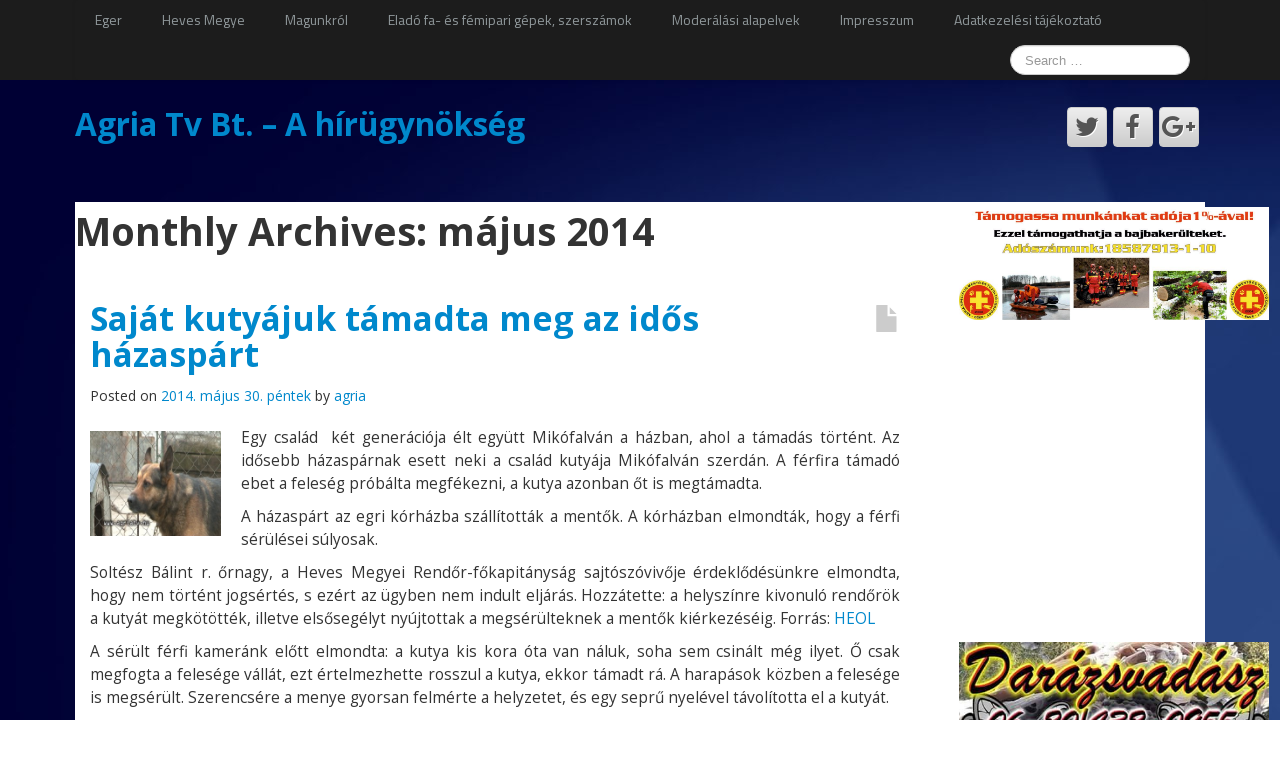

--- FILE ---
content_type: text/html; charset=UTF-8
request_url: https://www.agriatv.hu/?m=201405
body_size: 18542
content:
<!DOCTYPE html>
<!--[if lt IE 7]>
<html class="ie ie6 lte9 lte8 lte7" lang="hu">
<![endif]-->
<!--[if IE 7]>
<html class="ie ie7 lte9 lte8 lte7" lang="hu">
<![endif]-->
<!--[if IE 8]>
<html class="ie ie8 lte9 lte8" lang="hu">
<![endif]-->
<!--[if IE 9]>
<html class="ie ie9" lang="hu">
<![endif]-->
<!--[if gt IE 9]>
<html lang="hu"> <![endif]-->
<!--[if !IE]><!-->
<html lang="hu">
<!--<![endif]-->
<head>
	<meta charset="UTF-8"/>
	<meta name="viewport" content="initial-scale=1.0,maximum-scale=3.0,width=device-width"/>

	<link rel="profile" href="http://gmpg.org/xfn/11"/>
	<link rel="pingback" href="https://www.agriatv.hu/xmlrpc.php"/>

	<!-- IE6-8 support of HTML5 elements -->
	<!--[if lt IE 9]>
	<script src="https://www.agriatv.hu/wp-content/themes/neuro/inc/js/html5.js" type="text/javascript"></script>
	<![endif]-->

	<title>2014. május &#8211; Agria Tv Bt. &#8211; A hírügynökség</title>
<meta name='robots' content='max-image-preview:large' />
<link rel='dns-prefetch' href='//static.addtoany.com' />
<link rel='dns-prefetch' href='//vjs.zencdn.net' />
<link rel='dns-prefetch' href='//maxcdn.bootstrapcdn.com' />
<link rel="alternate" type="application/rss+xml" title="Agria Tv Bt. - A hírügynökség &raquo; hírcsatorna" href="https://www.agriatv.hu/?feed=rss2" />
<link rel="alternate" type="application/rss+xml" title="Agria Tv Bt. - A hírügynökség &raquo; hozzászólás hírcsatorna" href="https://www.agriatv.hu/?feed=comments-rss2" />
<style id='wp-img-auto-sizes-contain-inline-css' type='text/css'>
img:is([sizes=auto i],[sizes^="auto," i]){contain-intrinsic-size:3000px 1500px}
/*# sourceURL=wp-img-auto-sizes-contain-inline-css */
</style>
<style id='wp-emoji-styles-inline-css' type='text/css'>

	img.wp-smiley, img.emoji {
		display: inline !important;
		border: none !important;
		box-shadow: none !important;
		height: 1em !important;
		width: 1em !important;
		margin: 0 0.07em !important;
		vertical-align: -0.1em !important;
		background: none !important;
		padding: 0 !important;
	}
/*# sourceURL=wp-emoji-styles-inline-css */
</style>
<style id='wp-block-library-inline-css' type='text/css'>
:root{--wp-block-synced-color:#7a00df;--wp-block-synced-color--rgb:122,0,223;--wp-bound-block-color:var(--wp-block-synced-color);--wp-editor-canvas-background:#ddd;--wp-admin-theme-color:#007cba;--wp-admin-theme-color--rgb:0,124,186;--wp-admin-theme-color-darker-10:#006ba1;--wp-admin-theme-color-darker-10--rgb:0,107,160.5;--wp-admin-theme-color-darker-20:#005a87;--wp-admin-theme-color-darker-20--rgb:0,90,135;--wp-admin-border-width-focus:2px}@media (min-resolution:192dpi){:root{--wp-admin-border-width-focus:1.5px}}.wp-element-button{cursor:pointer}:root .has-very-light-gray-background-color{background-color:#eee}:root .has-very-dark-gray-background-color{background-color:#313131}:root .has-very-light-gray-color{color:#eee}:root .has-very-dark-gray-color{color:#313131}:root .has-vivid-green-cyan-to-vivid-cyan-blue-gradient-background{background:linear-gradient(135deg,#00d084,#0693e3)}:root .has-purple-crush-gradient-background{background:linear-gradient(135deg,#34e2e4,#4721fb 50%,#ab1dfe)}:root .has-hazy-dawn-gradient-background{background:linear-gradient(135deg,#faaca8,#dad0ec)}:root .has-subdued-olive-gradient-background{background:linear-gradient(135deg,#fafae1,#67a671)}:root .has-atomic-cream-gradient-background{background:linear-gradient(135deg,#fdd79a,#004a59)}:root .has-nightshade-gradient-background{background:linear-gradient(135deg,#330968,#31cdcf)}:root .has-midnight-gradient-background{background:linear-gradient(135deg,#020381,#2874fc)}:root{--wp--preset--font-size--normal:16px;--wp--preset--font-size--huge:42px}.has-regular-font-size{font-size:1em}.has-larger-font-size{font-size:2.625em}.has-normal-font-size{font-size:var(--wp--preset--font-size--normal)}.has-huge-font-size{font-size:var(--wp--preset--font-size--huge)}.has-text-align-center{text-align:center}.has-text-align-left{text-align:left}.has-text-align-right{text-align:right}.has-fit-text{white-space:nowrap!important}#end-resizable-editor-section{display:none}.aligncenter{clear:both}.items-justified-left{justify-content:flex-start}.items-justified-center{justify-content:center}.items-justified-right{justify-content:flex-end}.items-justified-space-between{justify-content:space-between}.screen-reader-text{border:0;clip-path:inset(50%);height:1px;margin:-1px;overflow:hidden;padding:0;position:absolute;width:1px;word-wrap:normal!important}.screen-reader-text:focus{background-color:#ddd;clip-path:none;color:#444;display:block;font-size:1em;height:auto;left:5px;line-height:normal;padding:15px 23px 14px;text-decoration:none;top:5px;width:auto;z-index:100000}html :where(.has-border-color){border-style:solid}html :where([style*=border-top-color]){border-top-style:solid}html :where([style*=border-right-color]){border-right-style:solid}html :where([style*=border-bottom-color]){border-bottom-style:solid}html :where([style*=border-left-color]){border-left-style:solid}html :where([style*=border-width]){border-style:solid}html :where([style*=border-top-width]){border-top-style:solid}html :where([style*=border-right-width]){border-right-style:solid}html :where([style*=border-bottom-width]){border-bottom-style:solid}html :where([style*=border-left-width]){border-left-style:solid}html :where(img[class*=wp-image-]){height:auto;max-width:100%}:where(figure){margin:0 0 1em}html :where(.is-position-sticky){--wp-admin--admin-bar--position-offset:var(--wp-admin--admin-bar--height,0px)}@media screen and (max-width:600px){html :where(.is-position-sticky){--wp-admin--admin-bar--position-offset:0px}}

/*# sourceURL=wp-block-library-inline-css */
</style><style id='global-styles-inline-css' type='text/css'>
:root{--wp--preset--aspect-ratio--square: 1;--wp--preset--aspect-ratio--4-3: 4/3;--wp--preset--aspect-ratio--3-4: 3/4;--wp--preset--aspect-ratio--3-2: 3/2;--wp--preset--aspect-ratio--2-3: 2/3;--wp--preset--aspect-ratio--16-9: 16/9;--wp--preset--aspect-ratio--9-16: 9/16;--wp--preset--color--black: #000000;--wp--preset--color--cyan-bluish-gray: #abb8c3;--wp--preset--color--white: #ffffff;--wp--preset--color--pale-pink: #f78da7;--wp--preset--color--vivid-red: #cf2e2e;--wp--preset--color--luminous-vivid-orange: #ff6900;--wp--preset--color--luminous-vivid-amber: #fcb900;--wp--preset--color--light-green-cyan: #7bdcb5;--wp--preset--color--vivid-green-cyan: #00d084;--wp--preset--color--pale-cyan-blue: #8ed1fc;--wp--preset--color--vivid-cyan-blue: #0693e3;--wp--preset--color--vivid-purple: #9b51e0;--wp--preset--color--gray: #777;--wp--preset--color--light-gray: #f5f5f5;--wp--preset--color--blue: #0286cf;--wp--preset--color--legacy: #b6b6b6;--wp--preset--color--red: #c80a00;--wp--preset--gradient--vivid-cyan-blue-to-vivid-purple: linear-gradient(135deg,rgb(6,147,227) 0%,rgb(155,81,224) 100%);--wp--preset--gradient--light-green-cyan-to-vivid-green-cyan: linear-gradient(135deg,rgb(122,220,180) 0%,rgb(0,208,130) 100%);--wp--preset--gradient--luminous-vivid-amber-to-luminous-vivid-orange: linear-gradient(135deg,rgb(252,185,0) 0%,rgb(255,105,0) 100%);--wp--preset--gradient--luminous-vivid-orange-to-vivid-red: linear-gradient(135deg,rgb(255,105,0) 0%,rgb(207,46,46) 100%);--wp--preset--gradient--very-light-gray-to-cyan-bluish-gray: linear-gradient(135deg,rgb(238,238,238) 0%,rgb(169,184,195) 100%);--wp--preset--gradient--cool-to-warm-spectrum: linear-gradient(135deg,rgb(74,234,220) 0%,rgb(151,120,209) 20%,rgb(207,42,186) 40%,rgb(238,44,130) 60%,rgb(251,105,98) 80%,rgb(254,248,76) 100%);--wp--preset--gradient--blush-light-purple: linear-gradient(135deg,rgb(255,206,236) 0%,rgb(152,150,240) 100%);--wp--preset--gradient--blush-bordeaux: linear-gradient(135deg,rgb(254,205,165) 0%,rgb(254,45,45) 50%,rgb(107,0,62) 100%);--wp--preset--gradient--luminous-dusk: linear-gradient(135deg,rgb(255,203,112) 0%,rgb(199,81,192) 50%,rgb(65,88,208) 100%);--wp--preset--gradient--pale-ocean: linear-gradient(135deg,rgb(255,245,203) 0%,rgb(182,227,212) 50%,rgb(51,167,181) 100%);--wp--preset--gradient--electric-grass: linear-gradient(135deg,rgb(202,248,128) 0%,rgb(113,206,126) 100%);--wp--preset--gradient--midnight: linear-gradient(135deg,rgb(2,3,129) 0%,rgb(40,116,252) 100%);--wp--preset--font-size--small: 13px;--wp--preset--font-size--medium: 20px;--wp--preset--font-size--large: 36px;--wp--preset--font-size--x-large: 42px;--wp--preset--spacing--20: 0.44rem;--wp--preset--spacing--30: 0.67rem;--wp--preset--spacing--40: 1rem;--wp--preset--spacing--50: 1.5rem;--wp--preset--spacing--60: 2.25rem;--wp--preset--spacing--70: 3.38rem;--wp--preset--spacing--80: 5.06rem;--wp--preset--shadow--natural: 6px 6px 9px rgba(0, 0, 0, 0.2);--wp--preset--shadow--deep: 12px 12px 50px rgba(0, 0, 0, 0.4);--wp--preset--shadow--sharp: 6px 6px 0px rgba(0, 0, 0, 0.2);--wp--preset--shadow--outlined: 6px 6px 0px -3px rgb(255, 255, 255), 6px 6px rgb(0, 0, 0);--wp--preset--shadow--crisp: 6px 6px 0px rgb(0, 0, 0);}:where(.is-layout-flex){gap: 0.5em;}:where(.is-layout-grid){gap: 0.5em;}body .is-layout-flex{display: flex;}.is-layout-flex{flex-wrap: wrap;align-items: center;}.is-layout-flex > :is(*, div){margin: 0;}body .is-layout-grid{display: grid;}.is-layout-grid > :is(*, div){margin: 0;}:where(.wp-block-columns.is-layout-flex){gap: 2em;}:where(.wp-block-columns.is-layout-grid){gap: 2em;}:where(.wp-block-post-template.is-layout-flex){gap: 1.25em;}:where(.wp-block-post-template.is-layout-grid){gap: 1.25em;}.has-black-color{color: var(--wp--preset--color--black) !important;}.has-cyan-bluish-gray-color{color: var(--wp--preset--color--cyan-bluish-gray) !important;}.has-white-color{color: var(--wp--preset--color--white) !important;}.has-pale-pink-color{color: var(--wp--preset--color--pale-pink) !important;}.has-vivid-red-color{color: var(--wp--preset--color--vivid-red) !important;}.has-luminous-vivid-orange-color{color: var(--wp--preset--color--luminous-vivid-orange) !important;}.has-luminous-vivid-amber-color{color: var(--wp--preset--color--luminous-vivid-amber) !important;}.has-light-green-cyan-color{color: var(--wp--preset--color--light-green-cyan) !important;}.has-vivid-green-cyan-color{color: var(--wp--preset--color--vivid-green-cyan) !important;}.has-pale-cyan-blue-color{color: var(--wp--preset--color--pale-cyan-blue) !important;}.has-vivid-cyan-blue-color{color: var(--wp--preset--color--vivid-cyan-blue) !important;}.has-vivid-purple-color{color: var(--wp--preset--color--vivid-purple) !important;}.has-black-background-color{background-color: var(--wp--preset--color--black) !important;}.has-cyan-bluish-gray-background-color{background-color: var(--wp--preset--color--cyan-bluish-gray) !important;}.has-white-background-color{background-color: var(--wp--preset--color--white) !important;}.has-pale-pink-background-color{background-color: var(--wp--preset--color--pale-pink) !important;}.has-vivid-red-background-color{background-color: var(--wp--preset--color--vivid-red) !important;}.has-luminous-vivid-orange-background-color{background-color: var(--wp--preset--color--luminous-vivid-orange) !important;}.has-luminous-vivid-amber-background-color{background-color: var(--wp--preset--color--luminous-vivid-amber) !important;}.has-light-green-cyan-background-color{background-color: var(--wp--preset--color--light-green-cyan) !important;}.has-vivid-green-cyan-background-color{background-color: var(--wp--preset--color--vivid-green-cyan) !important;}.has-pale-cyan-blue-background-color{background-color: var(--wp--preset--color--pale-cyan-blue) !important;}.has-vivid-cyan-blue-background-color{background-color: var(--wp--preset--color--vivid-cyan-blue) !important;}.has-vivid-purple-background-color{background-color: var(--wp--preset--color--vivid-purple) !important;}.has-black-border-color{border-color: var(--wp--preset--color--black) !important;}.has-cyan-bluish-gray-border-color{border-color: var(--wp--preset--color--cyan-bluish-gray) !important;}.has-white-border-color{border-color: var(--wp--preset--color--white) !important;}.has-pale-pink-border-color{border-color: var(--wp--preset--color--pale-pink) !important;}.has-vivid-red-border-color{border-color: var(--wp--preset--color--vivid-red) !important;}.has-luminous-vivid-orange-border-color{border-color: var(--wp--preset--color--luminous-vivid-orange) !important;}.has-luminous-vivid-amber-border-color{border-color: var(--wp--preset--color--luminous-vivid-amber) !important;}.has-light-green-cyan-border-color{border-color: var(--wp--preset--color--light-green-cyan) !important;}.has-vivid-green-cyan-border-color{border-color: var(--wp--preset--color--vivid-green-cyan) !important;}.has-pale-cyan-blue-border-color{border-color: var(--wp--preset--color--pale-cyan-blue) !important;}.has-vivid-cyan-blue-border-color{border-color: var(--wp--preset--color--vivid-cyan-blue) !important;}.has-vivid-purple-border-color{border-color: var(--wp--preset--color--vivid-purple) !important;}.has-vivid-cyan-blue-to-vivid-purple-gradient-background{background: var(--wp--preset--gradient--vivid-cyan-blue-to-vivid-purple) !important;}.has-light-green-cyan-to-vivid-green-cyan-gradient-background{background: var(--wp--preset--gradient--light-green-cyan-to-vivid-green-cyan) !important;}.has-luminous-vivid-amber-to-luminous-vivid-orange-gradient-background{background: var(--wp--preset--gradient--luminous-vivid-amber-to-luminous-vivid-orange) !important;}.has-luminous-vivid-orange-to-vivid-red-gradient-background{background: var(--wp--preset--gradient--luminous-vivid-orange-to-vivid-red) !important;}.has-very-light-gray-to-cyan-bluish-gray-gradient-background{background: var(--wp--preset--gradient--very-light-gray-to-cyan-bluish-gray) !important;}.has-cool-to-warm-spectrum-gradient-background{background: var(--wp--preset--gradient--cool-to-warm-spectrum) !important;}.has-blush-light-purple-gradient-background{background: var(--wp--preset--gradient--blush-light-purple) !important;}.has-blush-bordeaux-gradient-background{background: var(--wp--preset--gradient--blush-bordeaux) !important;}.has-luminous-dusk-gradient-background{background: var(--wp--preset--gradient--luminous-dusk) !important;}.has-pale-ocean-gradient-background{background: var(--wp--preset--gradient--pale-ocean) !important;}.has-electric-grass-gradient-background{background: var(--wp--preset--gradient--electric-grass) !important;}.has-midnight-gradient-background{background: var(--wp--preset--gradient--midnight) !important;}.has-small-font-size{font-size: var(--wp--preset--font-size--small) !important;}.has-medium-font-size{font-size: var(--wp--preset--font-size--medium) !important;}.has-large-font-size{font-size: var(--wp--preset--font-size--large) !important;}.has-x-large-font-size{font-size: var(--wp--preset--font-size--x-large) !important;}
/*# sourceURL=global-styles-inline-css */
</style>

<style id='classic-theme-styles-inline-css' type='text/css'>
/*! This file is auto-generated */
.wp-block-button__link{color:#fff;background-color:#32373c;border-radius:9999px;box-shadow:none;text-decoration:none;padding:calc(.667em + 2px) calc(1.333em + 2px);font-size:1.125em}.wp-block-file__button{background:#32373c;color:#fff;text-decoration:none}
/*# sourceURL=/wp-includes/css/classic-themes.min.css */
</style>
<link rel='stylesheet' id='responsive-pro-mega-menu-style-css' href='https://www.agriatv.hu/wp-content/plugins/responsive-add-ons/includes/megamenu/assets/megamenu.css?ver=3.4.3' type='text/css' media='all' />
<link rel='stylesheet' id='st-widget-css' href='https://www.agriatv.hu/wp-content/plugins/share-this/css/style.css?ver=6.9' type='text/css' media='all' />
<link rel='stylesheet' id='ce_responsive-css' href='https://www.agriatv.hu/wp-content/plugins/simple-embed-code/css/video-container.min.css?ver=2.5.1' type='text/css' media='all' />
<link rel='stylesheet' id='simple-video-embed-css' href='https://www.agriatv.hu/wp-content/plugins/simple-video-embed/public/css/simple-video-embed-public.css?ver=1.0.4' type='text/css' media='all' />
<link rel='stylesheet' id='videojs-plugin-css' href='https://www.agriatv.hu/wp-content/plugins/videojs-html5-video-player-for-wordpress/plugin-styles.css?ver=6.9' type='text/css' media='all' />
<link rel='stylesheet' id='videojs-css' href='//vjs.zencdn.net/4.5/video-js.css?ver=6.9' type='text/css' media='all' />
<link rel='stylesheet' id='ye_dynamic-css' href='https://www.agriatv.hu/wp-content/plugins/youtube-embed/css/main.min.css?ver=5.4' type='text/css' media='all' />
<link rel='stylesheet' id='cff-css' href='https://www.agriatv.hu/wp-content/plugins/custom-facebook-feed/assets/css/cff-style.min.css?ver=4.3.4' type='text/css' media='all' />
<link rel='stylesheet' id='sb-font-awesome-css' href='https://maxcdn.bootstrapcdn.com/font-awesome/4.7.0/css/font-awesome.min.css?ver=6.9' type='text/css' media='all' />
<link rel='stylesheet' id='addtoany-css' href='https://www.agriatv.hu/wp-content/plugins/add-to-any/addtoany.min.css?ver=1.16' type='text/css' media='all' />
<link rel='stylesheet' id='bootstrap-style-css' href='https://www.agriatv.hu/wp-content/themes/neuro/cyberchimps/lib/bootstrap/css/bootstrap.min.css?ver=2.0.4' type='text/css' media='all' />
<link rel='stylesheet' id='bootstrap-responsive-style-css' href='https://www.agriatv.hu/wp-content/themes/neuro/cyberchimps/lib/bootstrap/css/bootstrap-responsive.min.css?ver=2.0.4' type='text/css' media='all' />
<link rel='stylesheet' id='cyberchimps_responsive-css' href='https://www.agriatv.hu/wp-content/themes/neuro/cyberchimps/lib/bootstrap/css/cyberchimps-responsive.min.css?ver=1.0' type='text/css' media='all' />
<link rel='stylesheet' id='core-style-css' href='https://www.agriatv.hu/wp-content/themes/neuro/cyberchimps/lib/css/core.css?ver=1.0' type='text/css' media='all' />
<link rel='stylesheet' id='style-css' href='https://www.agriatv.hu/wp-content/themes/neuro/style.css?ver=1.0' type='text/css' media='all' />
<link rel='stylesheet' id='elements_style-css' href='https://www.agriatv.hu/wp-content/themes/neuro/elements/lib/css/elements.css?ver=6.9' type='text/css' media='all' />
<link rel='stylesheet' id='skin-style-css' href='https://www.agriatv.hu/wp-content/themes/neuro/inc/css/skins/.css?ver=1.0' type='text/css' media='all' />
<link rel='stylesheet' id='if-style-css' href='https://www.agriatv.hu/wp-content/plugins/ifeature-slider/css/if-slider.css?ver=6.9' type='text/css' media='all' />
<script type="text/javascript" id="addtoany-core-js-before">
/* <![CDATA[ */
window.a2a_config=window.a2a_config||{};a2a_config.callbacks=[];a2a_config.overlays=[];a2a_config.templates={};a2a_localize = {
	Share: "Ossza meg",
	Save: "Mentés",
	Subscribe: "Iratkozz fel",
	Email: "Email",
	Bookmark: "Könyvjelző",
	ShowAll: "Mutasd az összeset",
	ShowLess: "Mutass kevesebbet",
	FindServices: "Szolgáltatás(ok) keresése",
	FindAnyServiceToAddTo: "Azonnal megtalálja a hozzáadni kívánt szolgáltatást",
	PoweredBy: "Powered by",
	ShareViaEmail: "Oszd meg e-mailben",
	SubscribeViaEmail: "Iratkozz fel e-mailben",
	BookmarkInYourBrowser: "Könyvjelző a böngészőben",
	BookmarkInstructions: "Nyomja meg a Ctrl+D vagy a \u2318+D billentyűkombinációt az oldal könyvjelzővé tételéhez",
	AddToYourFavorites: "Add hozzá a kedvenceidhez",
	SendFromWebOrProgram: "Küldhet bármilyen e-mail címről vagy levelezőprogramról",
	EmailProgram: "E-mail program",
	More: "Több…",
	ThanksForSharing: "Köszönjük a megosztást!",
	ThanksForFollowing: "Köszönjük a követést!"
};


//# sourceURL=addtoany-core-js-before
/* ]]> */
</script>
<script type="text/javascript" defer src="https://static.addtoany.com/menu/page.js" id="addtoany-core-js"></script>
<script type="text/javascript" src="https://www.agriatv.hu/wp-includes/js/jquery/jquery.min.js?ver=3.7.1" id="jquery-core-js"></script>
<script type="text/javascript" src="https://www.agriatv.hu/wp-includes/js/jquery/jquery-migrate.min.js?ver=3.4.1" id="jquery-migrate-js"></script>
<script type="text/javascript" defer src="https://www.agriatv.hu/wp-content/plugins/add-to-any/addtoany.min.js?ver=1.1" id="addtoany-jquery-js"></script>
<script type="text/javascript" src="https://www.agriatv.hu/wp-content/plugins/useful-banner-manager/scripts.js?ver=6.9" id="ubm-scripts-js"></script>
<script type="text/javascript" src="https://www.agriatv.hu/wp-content/themes/neuro/cyberchimps/lib/js/gallery-lightbox.min.js?ver=1.0" id="gallery-lightbox-js"></script>
<script type="text/javascript" src="https://www.agriatv.hu/wp-content/themes/neuro/cyberchimps/lib/js/jquery.slimbox.min.js?ver=1.0" id="slimbox-js"></script>
<script type="text/javascript" src="https://www.agriatv.hu/wp-content/themes/neuro/cyberchimps/lib/js/jquery.jcarousel.min.js?ver=1.0" id="jcarousel-js"></script>
<script type="text/javascript" src="https://www.agriatv.hu/wp-content/themes/neuro/cyberchimps/lib/js/jquery.mobile.custom.min.js?ver=6.9" id="jquery-mobile-touch-js"></script>
<script type="text/javascript" src="https://www.agriatv.hu/wp-content/themes/neuro/cyberchimps/lib/js/swipe-call.min.js?ver=6.9" id="slider-call-js"></script>
<script type="text/javascript" src="https://www.agriatv.hu/wp-content/themes/neuro/cyberchimps/lib/js/core.min.js?ver=6.9" id="core-js-js"></script>
<script type="text/javascript" src="https://www.agriatv.hu/wp-content/themes/neuro/elements/lib/js/elements.min.js?ver=6.9" id="elements_js-js"></script>
<script type="text/javascript" src="https://www.agriatv.hu/wp-content/plugins/wordtube/javascript/swfobject.js?ver=2.1" id="swfobject-js"></script>
<script type="text/javascript" src="https://www.agriatv.hu/index.php?wordtube-js=true&amp;ver=2.0" id="wordtube_stats-js"></script>
<link rel="https://api.w.org/" href="https://www.agriatv.hu/index.php?rest_route=/" /><link rel="EditURI" type="application/rsd+xml" title="RSD" href="https://www.agriatv.hu/xmlrpc.php?rsd" />
<meta name="generator" content="WordPress 6.9" />
<script>flowplayer.conf = {"embed":[]};</script>
<script charset="utf-8" type="text/javascript">var switchTo5x=true;</script><script charset="utf-8" type="text/javascript" src="http://w.sharethis.com/button/buttons.js"></script><script type="text/javascript">stLight.options({publisher:'wp.c00bdad2-576f-4b2e-8243-a3dd561afbbc'});var st_type='wordpress3.8.1';</script>
		<script type="text/javascript"> document.createElement("video");document.createElement("audio");document.createElement("track"); </script>
		<meta name="google-site-verification" content="YnUAIeWM3MFh6-kHPeb6wVHel07FfTtzaQMQ1vUIG8Q" /><meta name="google-site-verification" content="8kmGiW47IwfAss7jHdBOAyvI7OO5wKl43e0HHFyO2-g" /><style type="text/css">.ie8 .container {max-width: px;width:auto;}</style><style type="text/css">.recentcomments a{display:inline !important;padding:0 !important;margin:0 !important;}</style>
	<style type="text/css">
		body {
		background-image: url( 'https://www.agriatv.hu/wp-content/themes/neuro/cyberchimps/lib/images/backgrounds/blue.jpg' );		}
	</style>
	

	<style type="text/css" media="all">
						
				h1, h2, h3, h4, h5, h6 {
				}

			</style>
	<meta data-pso-pv="1.2.1" data-pso-pt="archive" data-pso-th="06bec82744b586298590fa22692b8cb0"></head>
<body class="archive date custom-background wp-theme-neuro cc-responsive">


<!-- ---------------- Menu --------------------- -->
<div class="container-full-width" id="navigation_menu">
	<div class="container">
		<div class="container-fluid">
			<nav id="navigation" role="navigation">
				<div class="main-navigation navbar">
					<div class="navbar-inner">
						<div class="container">

														<div class="nav-collapse collapse">
								
								<ul id="menu-menu" class="nav"><li><a href="https://www.agriatv.hu/?page_id=345">Eger</a></li>
<li><a href="https://www.agriatv.hu/?page_id=366">Heves Megye</a></li>
<li><a href="https://www.agriatv.hu/?page_id=3639">Magunkról</a></li>
<li><a href="https://www.agriatv.hu/?page_id=21209">Eladó fa- és fémipari gépek, szerszámok</a></li>
<li><a href="https://www.agriatv.hu/?page_id=25534">Moderálási alapelvek</a></li>
<li><a href="https://www.agriatv.hu/?page_id=4813">Impresszum</a></li>
<li><a href="https://www.agriatv.hu/?page_id=19065">Adatkezelési tájékoztató</a></li>
</ul>
																	<form method="get" id="searchform" class="navbar-search pull-right" action="https://www.agriatv.hu/" role="search">
	<input type="text" class="search-query input-medium" name="s" placeholder="Search &hellip;"/>
</form>
<div class="clear"></div>
								
															</div>
						<!-- collapse -->

						<!-- .btn-navbar is used as the toggle for collapsed navbar content -->
							<a class="btn btn-navbar" data-toggle="collapse" data-target=".nav-collapse">
								<span class="icon-bar"></span>
								<span class="icon-bar"></span>
								<span class="icon-bar"></span>
							</a>
												</div>
						<!-- container -->
					</div>
					<!-- .navbar-inner .row-fluid -->
				</div>
				<!-- main-navigation navbar -->
			</nav>
			<!-- #navigation -->
		</div>
		<!-- .container-fluid-->
	</div>
	<!-- .container -->
</div>
<!-- #navigation_menu -->


<!-- --------------- Sub Body -------------------- -->

<div class="container-full-width" id="sub_body">

	<!-- ---------------- Header --------------------- -->
	<div class="container-full-width" id="header_section">
		<div class="container">
						<div class="container-fluid">
					<header id="cc-header" class="row-fluid">
		<div class="span7">
				<div class="hgroup">
		<h2 class="site-title"><a href="https://www.agriatv.hu/" title="Agria Tv Bt. &#8211; A hírügynökség" rel="home">Agria Tv Bt. &#8211; A hírügynökség</a></h2>
	</div>
		</div>

		<div id="register" class="span5">
				<div id="social">
		<div class="default-icons">
			<a href="" target="_blank" title="Agria Tv Bt. - A hírügynökség Twitter" class="symbol twitterbird"></a><a href="" target="_blank" title="Agria Tv Bt. - A hírügynökség Facebook" class="symbol facebook"></a><a href="" target="_blank" title="Agria Tv Bt. - A hírügynökség Googleplus" class="symbol googleplus"></a>		</div>
	</div>

		</div>
	</header>
			</div>
			<!-- .container-fluid-->
		</div>
		<!-- .container -->
	</div>
	<!-- #header_section -->

	<div id="archive_page" class="container-full-width">

		<div class="container">

			<div class="container-fluid">

				
				<div id="container" class="row-fluid">

					
					<div id="content" class=" span9 content-sidebar-right">

						
						
							<header class="page-header">
								<h1 class="page-title">
									Monthly Archives: <span>május 2014</span>								</h1>
															</header>

							
														
								
<article id="post-12753" class="post-12753 post type-post status-publish format-standard hentry category-egeszseg category-kek-hirek tag-harapas tag-korhaz tag-kutya tag-serult">

	<header class="entry-header">

		
		<div class="postformats"><!--begin format icon-->
			<span class="glyphicon glyphicon-file"></span>		</div><!--end format-icon-->
	
		<h2 class="entry-title">
						<a href="https://www.agriatv.hu/?p=12753" title="Permalink to Saját kutyájuk támadta meg az idős házaspárt"
				   rel="bookmark">Saját kutyájuk támadta meg az idős házaspárt</a>
			
		</h2>
					<div class="entry-meta">
				Posted on <a href="https://www.agriatv.hu/?p=12753" title="19:27" rel="bookmark">
							<time class="entry-date updated" datetime="2014-05-30T19:27:39+00:00">2014. május 30.  péntek</time>
						</a>				<span class="byline"> by <span class="author vcard">
								<a class="url fn n" href="https://www.agriatv.hu/?author=4" title="View all posts by agria" rel="author">agria</a>
							</span>
						</span>			</div><!-- .entry-meta -->
			</header>
	<!-- .entry-header -->

						<div class="entry-content">
								<p style="text-align: justify;"><a href="https://www.agriatv.hu/wp-content/uploads/2014/05/0530kutya_mikofalva_v.jpg"><img decoding="async" class="alignleft  wp-image-12756" src="https://www.agriatv.hu/wp-content/uploads/2014/05/0530kutya_mikofalva_v-300x240.jpg" alt="0530kutya_mikofalva_v" width="131" height="81" /></a>Egy család  két generációja élt együtt Mikófalván a házban, ahol a támadás történt. Az idősebb házaspárnak esett neki a család kutyája Mikófalván szerdán. A férfira támadó ebet a feleség próbálta megfékezni, a kutya azonban őt is megtámadta.</p>
<p style="text-align: justify;">A házaspárt az egri kórházba szállították a mentők. A kórházban elmondták, hogy a férfi sérülései súlyosak.</p>
<p style="text-align: justify;">Soltész Bálint r. őrnagy, a Heves Megyei Rendőr-főkapitányság sajtószóvivője érdeklődésünkre elmondta, hogy nem történt jogsértés, s ezért az ügyben nem indult eljárás. Hozzátette: a helyszínre kivonuló rendőrök a kutyát megkötötték, illetve elsősegélyt nyújtottak a megsérülteknek a mentők kiérkezéséig. Forrás: <a href="www.heol.hu">HEOL</a></p>
<p style="text-align: justify;">A sérült férfi kameránk előtt elmondta: a kutya kis kora óta van náluk, soha sem csinált még ilyet. Ő csak megfogta a felesége vállát, ezt értelmezhette rosszul a kutya, ekkor támadt rá. A harapások közben a felesége is megsérült. Szerencsére a menye gyorsan felmérte a helyzetet, és egy seprű nyelével távolította el a kutyát.</p>
<p style="text-align: justify;">A családot nagyon megrázták az események, a kutyát nagyon szerették, most azonban már féltik a gyerekeket.</p>
<p style="text-align: justify;">Az ebet jelenleg megkötve tartják, 2 hét karanténban. Mivel félnek tőle, valószínűleg a karantén után elaltatják.</p>
<p><strong><div class="wordtube">
<div class="wordtube single1270" id="WT1_1" style="width:320px; height:240px;">
<a href="http://www.macromedia.com/go/getflashplayer">Get the Flash Player</a> to see the wordTube Media Player.
</div></div>
	<script type="text/javascript" defer="defer">
var WT1_1 = {
	params : {
		wmode : "opaque",
		allowscriptaccess : "always",
		allownetworking : "all",
		allowfullscreen : "true"},
	flashvars : {
		file : "http%3A%2F%2Fwww.agriatv.hu%2Fwp-content%2Fuploads%2F2014%2F05%2F0530kutya_mikofalva.flv",
		volume : "80",
		bufferlength : "5",
		quality : "false",
		'logo.hide' : "false",
		image : "http%3A%2F%2Fwww.agriatv.hu%2Fwp-content%2Fuploads%2F2014%2F05%2F0530kutya_mikofalva.Still002.jpg",
		title : "0530kutya_mikofalva.flv",
		linktarget : "_self"},
	attr : {
		id : "WT1",
		name : "WT1"},
	start : function() {
		swfobject.embedSWF("https://www.agriatv.hu//player.swf", "WT1_1", "320", "240", "9.0.0", false, this.flashvars, this.params , this.attr );
	}
}
WT1_1.start();
	</script>
</strong></p>
<p class="no-break"><span class='st_facebook_buttons' st_title='Saját kutyájuk támadta meg az idős házaspárt' st_url='https://www.agriatv.hu/?p=12753' displayText='Facebook'></span><span class='st_twitter_buttons' st_title='Saját kutyájuk támadta meg az idős házaspárt' st_url='https://www.agriatv.hu/?p=12753' displayText='Twitter'></span><span class='st_email_buttons' st_title='Saját kutyájuk támadta meg az idős házaspárt' st_url='https://www.agriatv.hu/?p=12753' displayText='Email'></span><span class='st_sharethis_buttons' st_title='Saját kutyájuk támadta meg az idős házaspárt' st_url='https://www.agriatv.hu/?p=12753' displayText='ShareThis'></span><span class='st_fblike_buttons' st_title='Saját kutyájuk támadta meg az idős házaspárt' st_url='https://www.agriatv.hu/?p=12753' displayText='Facebook Like'></span><span class='st_plusone_buttons' st_title='Saját kutyájuk támadta meg az idős házaspárt' st_url='https://www.agriatv.hu/?p=12753' displayText='Google +1'></span><span class='st_pinterest _buttons' st_title='Saját kutyájuk támadta meg az idős házaspárt' st_url='https://www.agriatv.hu/?p=12753' displayText='Pinterest'></span></p><div class="addtoany_share_save_container addtoany_content addtoany_content_bottom"><div class="a2a_kit a2a_kit_size_32 addtoany_list" data-a2a-url="https://www.agriatv.hu/?p=12753" data-a2a-title="Saját kutyájuk támadta meg az idős házaspárt"><a class="a2a_button_facebook" href="https://www.addtoany.com/add_to/facebook?linkurl=https%3A%2F%2Fwww.agriatv.hu%2F%3Fp%3D12753&amp;linkname=Saj%C3%A1t%20kuty%C3%A1juk%20t%C3%A1madta%20meg%20az%20id%C5%91s%20h%C3%A1zasp%C3%A1rt" title="Facebook" rel="nofollow noopener" target="_blank"></a><a class="a2a_button_twitter" href="https://www.addtoany.com/add_to/twitter?linkurl=https%3A%2F%2Fwww.agriatv.hu%2F%3Fp%3D12753&amp;linkname=Saj%C3%A1t%20kuty%C3%A1juk%20t%C3%A1madta%20meg%20az%20id%C5%91s%20h%C3%A1zasp%C3%A1rt" title="Twitter" rel="nofollow noopener" target="_blank"></a><a class="a2a_dd addtoany_share_save addtoany_share" href="https://www.addtoany.com/share"></a></div></div>							</div><!-- .entry-content -->
		
	
	<footer class="entry-meta">
		
							<span class="cat-links">
				Posted in <a href="https://www.agriatv.hu/?cat=19" rel="category">Egészség</a>, <a href="https://www.agriatv.hu/?cat=5" rel="category">Kék hírek</a>			</span>
				<span class="sep"> | </span>
			
							<span class="taglinks">
				Tags: <a href="https://www.agriatv.hu/?tag=harapas" rel="tag">harapás</a>, <a href="https://www.agriatv.hu/?tag=korhaz" rel="tag">kórház</a>, <a href="https://www.agriatv.hu/?tag=kutya" rel="tag">kutya</a>, <a href="https://www.agriatv.hu/?tag=serult" rel="tag">sérült</a>			</span>
				<span class="sep"> | </span>
			
		
		
		
	</footer>
	<!-- #entry-meta -->

</article><!-- #post-12753 -->

							
								
<article id="post-12749" class="post-12749 post type-post status-publish format-standard hentry category-kek-hirek tag-idos tag-rendorseg tag-trukkos-lopas">

	<header class="entry-header">

		
		<div class="postformats"><!--begin format icon-->
			<span class="glyphicon glyphicon-file"></span>		</div><!--end format-icon-->
	
		<h2 class="entry-title">
						<a href="https://www.agriatv.hu/?p=12749" title="Permalink to Időseket károsítottak meg"
				   rel="bookmark">Időseket károsítottak meg</a>
			
		</h2>
					<div class="entry-meta">
				Posted on <a href="https://www.agriatv.hu/?p=12749" title="18:48" rel="bookmark">
							<time class="entry-date updated" datetime="2014-05-30T18:48:37+00:00">2014. május 30.  péntek</time>
						</a>				<span class="byline"> by <span class="author vcard">
								<a class="url fn n" href="https://www.agriatv.hu/?author=4" title="View all posts by agria" rel="author">agria</a>
							</span>
						</span>			</div><!-- .entry-meta -->
			</header>
	<!-- .entry-header -->

						<div class="entry-content">
								<div class="field field-name-field-lead field-type-text-long field-label-hidden">
<div class="field-items">
<div class="field-item even" style="text-align: justify;"><strong><a href="https://www.agriatv.hu/wp-content/uploads/2014/05/0530trukkostolvaj_eger_v.jpg"><img decoding="async" class="alignleft  wp-image-12750" src="https://www.agriatv.hu/wp-content/uploads/2014/05/0530trukkostolvaj_eger_v-300x240.jpg" alt="0530trukkostolvaj_eger_v" width="134" height="85" /></a>A Heves megyei rendőrök elfogták az idősek pénzét ellopó társaságot.</strong></div>
</div>
</div>
<div class="field field-name-field-szovegtorzs field-type-text-long field-label-hidden" style="text-align: justify;">
<div class="field-items">
<div class="field-item even">
<p>A Heves Megyei Rendőr-főkapitányság és a Füzesabonyi Rendőrkapitányság nyomozói a Közterületi Támogató Alosztály munkatársainak segítségével 2014. május 29-én hajnalban elfogtak három személyt, akik a gyanú szerint több rendbeli lopással gyanúsíthatóak.</p>
<p>A jelenleg rendelkezésre álló információk alapján a több tagból álló társaság 2013 óta az ország több településén idős emberek megtakarított pénzét tulajdonította el, úgynevezett trükkös lopás módszerével.</p>
<p>Az idős sértettek otthonába krumpli árusítás, tűzifa árusítás, nagy címletű pénz felváltása ürügyével bementek, majd figyelmüket elterelve eltulajdonították az otthon tartott készpénzüket.</p>
<p>Az összehangolt rendőri akcióban a Sajóbábony és Kazincbarcika településeken elfogott két 17 éves fiú és a 36 éves K. Róbert ellen bűnszövetségben, üzletszerűen elkövetett lopás bűntettének megalapozott gyanúja miatt indult – őrizetbe vételük mellett – eljárás, továbbá a Heves Megyei Rendőr-főkapitányság kezdeményezte előzetes letartóztatásuk elrendelését.</p>
<p>Az egyik gyanúsított lakásában tartott házkutatáskor a nyomozók nagy mennyiségű készpénzt találtak az erre a célra kialakított rejtett üregben.</p>
<p>A gyanú szerint a társaság az ország egész területén követett el hasonló módszerrel bűncselekményeket.</p>
</div>
</div>
</div>
<p style="text-align: justify;"><strong><div class="wordtube">
<div class="wordtube single1268" id="WT2_2" style="width:320px; height:240px;">
<a href="http://www.macromedia.com/go/getflashplayer">Get the Flash Player</a> to see the wordTube Media Player.
</div></div>
	<script type="text/javascript" defer="defer">
var WT2_2 = {
	params : {
		wmode : "opaque",
		allowscriptaccess : "always",
		allownetworking : "all",
		allowfullscreen : "true"},
	flashvars : {
		file : "http%3A%2F%2Fwww.agriatv.hu%2Fwp-content%2Fuploads%2F2014%2F05%2F0530trukkostolvaj_eger.flv",
		volume : "80",
		bufferlength : "5",
		quality : "false",
		'logo.hide' : "false",
		image : "http%3A%2F%2Fwww.agriatv.hu%2Fwp-content%2Fuploads%2F2014%2F05%2F0530trukkostolvaj_eger.Still002.jpg",
		title : "0530trukkostolvaj_eger.flv",
		linktarget : "_self"},
	attr : {
		id : "WT2",
		name : "WT2"},
	start : function() {
		swfobject.embedSWF("https://www.agriatv.hu//player.swf", "WT2_2", "320", "240", "9.0.0", false, this.flashvars, this.params , this.attr );
	}
}
WT2_2.start();
	</script>
</strong></p>
<p class="no-break"><span class='st_facebook_buttons' st_title='Időseket károsítottak meg' st_url='https://www.agriatv.hu/?p=12749' displayText='Facebook'></span><span class='st_twitter_buttons' st_title='Időseket károsítottak meg' st_url='https://www.agriatv.hu/?p=12749' displayText='Twitter'></span><span class='st_email_buttons' st_title='Időseket károsítottak meg' st_url='https://www.agriatv.hu/?p=12749' displayText='Email'></span><span class='st_sharethis_buttons' st_title='Időseket károsítottak meg' st_url='https://www.agriatv.hu/?p=12749' displayText='ShareThis'></span><span class='st_fblike_buttons' st_title='Időseket károsítottak meg' st_url='https://www.agriatv.hu/?p=12749' displayText='Facebook Like'></span><span class='st_plusone_buttons' st_title='Időseket károsítottak meg' st_url='https://www.agriatv.hu/?p=12749' displayText='Google +1'></span><span class='st_pinterest _buttons' st_title='Időseket károsítottak meg' st_url='https://www.agriatv.hu/?p=12749' displayText='Pinterest'></span></p><div class="addtoany_share_save_container addtoany_content addtoany_content_bottom"><div class="a2a_kit a2a_kit_size_32 addtoany_list" data-a2a-url="https://www.agriatv.hu/?p=12749" data-a2a-title="Időseket károsítottak meg"><a class="a2a_button_facebook" href="https://www.addtoany.com/add_to/facebook?linkurl=https%3A%2F%2Fwww.agriatv.hu%2F%3Fp%3D12749&amp;linkname=Id%C5%91seket%20k%C3%A1ros%C3%ADtottak%20meg" title="Facebook" rel="nofollow noopener" target="_blank"></a><a class="a2a_button_twitter" href="https://www.addtoany.com/add_to/twitter?linkurl=https%3A%2F%2Fwww.agriatv.hu%2F%3Fp%3D12749&amp;linkname=Id%C5%91seket%20k%C3%A1ros%C3%ADtottak%20meg" title="Twitter" rel="nofollow noopener" target="_blank"></a><a class="a2a_dd addtoany_share_save addtoany_share" href="https://www.addtoany.com/share"></a></div></div>							</div><!-- .entry-content -->
		
	
	<footer class="entry-meta">
		
							<span class="cat-links">
				Posted in <a href="https://www.agriatv.hu/?cat=5" rel="category">Kék hírek</a>			</span>
				<span class="sep"> | </span>
			
							<span class="taglinks">
				Tags: <a href="https://www.agriatv.hu/?tag=idos" rel="tag">idős</a>, <a href="https://www.agriatv.hu/?tag=rendorseg" rel="tag">rendőrség</a>, <a href="https://www.agriatv.hu/?tag=trukkos-lopas" rel="tag">trükkös lopás</a>			</span>
				<span class="sep"> | </span>
			
		
		
		
	</footer>
	<!-- #entry-meta -->

</article><!-- #post-12749 -->

							
								
<article id="post-12743" class="post-12743 post type-post status-publish format-standard hentry category-belfold tag-gazdalkodo tag-kar tag-kert tag-onkormanyzat tag-vad tag-vadasz">

	<header class="entry-header">

		
		<div class="postformats"><!--begin format icon-->
			<span class="glyphicon glyphicon-file"></span>		</div><!--end format-icon-->
	
		<h2 class="entry-title">
						<a href="https://www.agriatv.hu/?p=12743" title="Permalink to Vaddisznó a kertben"
				   rel="bookmark">Vaddisznó a kertben</a>
			
		</h2>
					<div class="entry-meta">
				Posted on <a href="https://www.agriatv.hu/?p=12743" title="21:33" rel="bookmark">
							<time class="entry-date updated" datetime="2014-05-27T21:33:45+00:00">2014. május 27.  kedd</time>
						</a>				<span class="byline"> by <span class="author vcard">
								<a class="url fn n" href="https://www.agriatv.hu/?author=4" title="View all posts by agria" rel="author">agria</a>
							</span>
						</span>			</div><!-- .entry-meta -->
			</header>
	<!-- .entry-header -->

						<div class="entry-content">
								<p style="text-align: justify;"><a href="https://www.agriatv.hu/wp-content/uploads/2014/05/0527kert_eger_v.jpg"><img decoding="async" class="alignleft  wp-image-12744" src="https://www.agriatv.hu/wp-content/uploads/2014/05/0527kert_eger_v-300x240.jpg" alt="0527kert_eger_v" width="144" height="92" /></a>Tönkre teszik a vadak a termést az Eger határában lévő zárt kertekben. A gazdálkodók szerint sem a vadásztársaság, sem az önkormányzat nem tesz évek óta semmit a károk megelőzése érdekében, sőt szerintük a vadászok az etetéssel ide csalogatják a vadakat.</p>
<p style="text-align: justify;">Megkerestük az önkormányzat és a vadászok képviselőit is, akik másképp látják a helyzetet.<strong><div class="wordtube">
<div class="wordtube single1267" id="WT3_3" style="width:320px; height:240px;">
<a href="http://www.macromedia.com/go/getflashplayer">Get the Flash Player</a> to see the wordTube Media Player.
</div></div>
	<script type="text/javascript" defer="defer">
var WT3_3 = {
	params : {
		wmode : "opaque",
		allowscriptaccess : "always",
		allownetworking : "all",
		allowfullscreen : "true"},
	flashvars : {
		file : "http%3A%2F%2Fwww.agriatv.hu%2Fwp-content%2Fuploads%2F2014%2F05%2F0527kert_eger.flv",
		volume : "80",
		bufferlength : "5",
		quality : "false",
		'logo.hide' : "false",
		image : "http%3A%2F%2Fwww.agriatv.hu%2Fwp-content%2Fuploads%2F2014%2F05%2F0527kert_eger.Still012.jpg",
		title : "0527kert_eger.flv",
		linktarget : "_self"},
	attr : {
		id : "WT3",
		name : "WT3"},
	start : function() {
		swfobject.embedSWF("https://www.agriatv.hu//player.swf", "WT3_3", "320", "240", "9.0.0", false, this.flashvars, this.params , this.attr );
	}
}
WT3_3.start();
	</script>
</strong></p>
<p class="no-break"><span class='st_facebook_buttons' st_title='Vaddisznó a kertben' st_url='https://www.agriatv.hu/?p=12743' displayText='Facebook'></span><span class='st_twitter_buttons' st_title='Vaddisznó a kertben' st_url='https://www.agriatv.hu/?p=12743' displayText='Twitter'></span><span class='st_email_buttons' st_title='Vaddisznó a kertben' st_url='https://www.agriatv.hu/?p=12743' displayText='Email'></span><span class='st_sharethis_buttons' st_title='Vaddisznó a kertben' st_url='https://www.agriatv.hu/?p=12743' displayText='ShareThis'></span><span class='st_fblike_buttons' st_title='Vaddisznó a kertben' st_url='https://www.agriatv.hu/?p=12743' displayText='Facebook Like'></span><span class='st_plusone_buttons' st_title='Vaddisznó a kertben' st_url='https://www.agriatv.hu/?p=12743' displayText='Google +1'></span><span class='st_pinterest _buttons' st_title='Vaddisznó a kertben' st_url='https://www.agriatv.hu/?p=12743' displayText='Pinterest'></span></p><div class="addtoany_share_save_container addtoany_content addtoany_content_bottom"><div class="a2a_kit a2a_kit_size_32 addtoany_list" data-a2a-url="https://www.agriatv.hu/?p=12743" data-a2a-title="Vaddisznó a kertben"><a class="a2a_button_facebook" href="https://www.addtoany.com/add_to/facebook?linkurl=https%3A%2F%2Fwww.agriatv.hu%2F%3Fp%3D12743&amp;linkname=Vaddiszn%C3%B3%20a%20kertben" title="Facebook" rel="nofollow noopener" target="_blank"></a><a class="a2a_button_twitter" href="https://www.addtoany.com/add_to/twitter?linkurl=https%3A%2F%2Fwww.agriatv.hu%2F%3Fp%3D12743&amp;linkname=Vaddiszn%C3%B3%20a%20kertben" title="Twitter" rel="nofollow noopener" target="_blank"></a><a class="a2a_dd addtoany_share_save addtoany_share" href="https://www.addtoany.com/share"></a></div></div>							</div><!-- .entry-content -->
		
	
	<footer class="entry-meta">
		
							<span class="cat-links">
				Posted in <a href="https://www.agriatv.hu/?cat=6" rel="category">Belföld</a>			</span>
				<span class="sep"> | </span>
			
							<span class="taglinks">
				Tags: <a href="https://www.agriatv.hu/?tag=gazdalkodo" rel="tag">gazdálkodó</a>, <a href="https://www.agriatv.hu/?tag=kar" rel="tag">kár</a>, <a href="https://www.agriatv.hu/?tag=kert" rel="tag">kert</a>, <a href="https://www.agriatv.hu/?tag=onkormanyzat" rel="tag">önkormányzat</a>, <a href="https://www.agriatv.hu/?tag=vad" rel="tag">vád</a>, <a href="https://www.agriatv.hu/?tag=vadasz" rel="tag">vadász</a>			</span>
				<span class="sep"> | </span>
			
		
		
		
	</footer>
	<!-- #entry-meta -->

</article><!-- #post-12743 -->

							
								
<article id="post-12739" class="post-12739 post type-post status-publish format-standard hentry category-belfold tag-eger tag-egerszalok tag-eso tag-ozonviz">

	<header class="entry-header">

		
		<div class="postformats"><!--begin format icon-->
			<span class="glyphicon glyphicon-file"></span>		</div><!--end format-icon-->
	
		<h2 class="entry-title">
						<a href="https://www.agriatv.hu/?p=12739" title="Permalink to Felhőszakadás"
				   rel="bookmark">Felhőszakadás</a>
			
		</h2>
					<div class="entry-meta">
				Posted on <a href="https://www.agriatv.hu/?p=12739" title="16:13" rel="bookmark">
							<time class="entry-date updated" datetime="2014-05-27T16:13:22+00:00">2014. május 27.  kedd</time>
						</a>				<span class="byline"> by <span class="author vcard">
								<a class="url fn n" href="https://www.agriatv.hu/?author=4" title="View all posts by agria" rel="author">agria</a>
							</span>
						</span>			</div><!-- .entry-meta -->
			</header>
	<!-- .entry-header -->

						<div class="entry-content">
								<p style="text-align: justify;"><a href="https://www.agriatv.hu/wp-content/uploads/2014/05/0527viz_eger_v.jpg"><img loading="lazy" decoding="async" class="alignleft  wp-image-12740" src="https://www.agriatv.hu/wp-content/uploads/2014/05/0527viz_eger_v-300x240.jpg" alt="0527viz_eger_v" width="165" height="102" /></a>Egerben és Egerszalókon is utakat öntött el a nagy mennyiségű csapadék, ami kedd dél körül érkezett területünkre.</p>
<p style="text-align: justify;">A jelzéseknek megfelelően özönvíz-szerű esőzés érte el Heves megye számos települését. Egerszalókon házakba tört be a dombról lezúduló eső és sár. Több helyen az utak időszakosan nehezen vagy egyáltalán nem voltak járhatók. A víz erejére jellemző, hogy számos helyen az árkok beton burkolatát is felszakította.</p>
<p style="text-align: justify;">Egerben többek között a Szépasszony-völgyet érte el a lezúduló eső. Az éttermek mögött kocsikat kellett a tulajdonosoknak menteni, hiszen félő volt, hogy az ár elragadja azokat.<strong><div class="wordtube">
<div class="wordtube single1266" id="WT4_4" style="width:320px; height:240px;">
<a href="http://www.macromedia.com/go/getflashplayer">Get the Flash Player</a> to see the wordTube Media Player.
</div></div>
	<script type="text/javascript" defer="defer">
var WT4_4 = {
	params : {
		wmode : "opaque",
		allowscriptaccess : "always",
		allownetworking : "all",
		allowfullscreen : "true"},
	flashvars : {
		file : "http%3A%2F%2Fwww.agriatv.hu%2Fwp-content%2Fuploads%2F2014%2F05%2F0527viz_eger.flv",
		volume : "80",
		bufferlength : "5",
		quality : "false",
		'logo.hide' : "false",
		image : "http%3A%2F%2Fwww.agriatv.hu%2Fwp-content%2Fuploads%2F2014%2F05%2F0527viz_eger.Still001.jpg",
		title : "0527viz_eger.flv",
		linktarget : "_self"},
	attr : {
		id : "WT4",
		name : "WT4"},
	start : function() {
		swfobject.embedSWF("https://www.agriatv.hu//player.swf", "WT4_4", "320", "240", "9.0.0", false, this.flashvars, this.params , this.attr );
	}
}
WT4_4.start();
	</script>
</strong></p>
<p class="no-break"><span class='st_facebook_buttons' st_title='Felhőszakadás' st_url='https://www.agriatv.hu/?p=12739' displayText='Facebook'></span><span class='st_twitter_buttons' st_title='Felhőszakadás' st_url='https://www.agriatv.hu/?p=12739' displayText='Twitter'></span><span class='st_email_buttons' st_title='Felhőszakadás' st_url='https://www.agriatv.hu/?p=12739' displayText='Email'></span><span class='st_sharethis_buttons' st_title='Felhőszakadás' st_url='https://www.agriatv.hu/?p=12739' displayText='ShareThis'></span><span class='st_fblike_buttons' st_title='Felhőszakadás' st_url='https://www.agriatv.hu/?p=12739' displayText='Facebook Like'></span><span class='st_plusone_buttons' st_title='Felhőszakadás' st_url='https://www.agriatv.hu/?p=12739' displayText='Google +1'></span><span class='st_pinterest _buttons' st_title='Felhőszakadás' st_url='https://www.agriatv.hu/?p=12739' displayText='Pinterest'></span></p><div class="addtoany_share_save_container addtoany_content addtoany_content_bottom"><div class="a2a_kit a2a_kit_size_32 addtoany_list" data-a2a-url="https://www.agriatv.hu/?p=12739" data-a2a-title="Felhőszakadás"><a class="a2a_button_facebook" href="https://www.addtoany.com/add_to/facebook?linkurl=https%3A%2F%2Fwww.agriatv.hu%2F%3Fp%3D12739&amp;linkname=Felh%C5%91szakad%C3%A1s" title="Facebook" rel="nofollow noopener" target="_blank"></a><a class="a2a_button_twitter" href="https://www.addtoany.com/add_to/twitter?linkurl=https%3A%2F%2Fwww.agriatv.hu%2F%3Fp%3D12739&amp;linkname=Felh%C5%91szakad%C3%A1s" title="Twitter" rel="nofollow noopener" target="_blank"></a><a class="a2a_dd addtoany_share_save addtoany_share" href="https://www.addtoany.com/share"></a></div></div>							</div><!-- .entry-content -->
		
	
	<footer class="entry-meta">
		
							<span class="cat-links">
				Posted in <a href="https://www.agriatv.hu/?cat=6" rel="category">Belföld</a>			</span>
				<span class="sep"> | </span>
			
							<span class="taglinks">
				Tags: <a href="https://www.agriatv.hu/?tag=eger" rel="tag">Eger</a>, <a href="https://www.agriatv.hu/?tag=egerszalok" rel="tag">Egerszalók</a>, <a href="https://www.agriatv.hu/?tag=eso" rel="tag">eső</a>, <a href="https://www.agriatv.hu/?tag=ozonviz" rel="tag">özönvíz</a>			</span>
				<span class="sep"> | </span>
			
		
		
		
	</footer>
	<!-- #entry-meta -->

</article><!-- #post-12739 -->

							
								
<article id="post-12733" class="post-12733 post type-post status-publish format-standard hentry category-kek-hirek tag-baleset tag-halal tag-motoros tag-rendorseg">

	<header class="entry-header">

		
		<div class="postformats"><!--begin format icon-->
			<span class="glyphicon glyphicon-file"></span>		</div><!--end format-icon-->
	
		<h2 class="entry-title">
						<a href="https://www.agriatv.hu/?p=12733" title="Permalink to Meghalt a motoros"
				   rel="bookmark">Meghalt a motoros</a>
			
		</h2>
					<div class="entry-meta">
				Posted on <a href="https://www.agriatv.hu/?p=12733" title="19:56" rel="bookmark">
							<time class="entry-date updated" datetime="2014-05-25T19:56:10+00:00">2014. május 25.  vasárnap</time>
						</a>				<span class="byline"> by <span class="author vcard">
								<a class="url fn n" href="https://www.agriatv.hu/?author=4" title="View all posts by agria" rel="author">agria</a>
							</span>
						</span>			</div><!-- .entry-meta -->
			</header>
	<!-- .entry-header -->

						<div class="entry-content">
								<p style="text-align: justify;"><a href="https://www.agriatv.hu/wp-content/uploads/2014/05/0526motoros_kapolna_v.jpg"><img loading="lazy" decoding="async" class="alignleft  wp-image-12736" src="https://www.agriatv.hu/wp-content/uploads/2014/05/0526motoros_kapolna_v-300x240.jpg" alt="0526motoros_kapolna_v" width="166" height="93" /></a>A 3-as számú főúton, Kápolna belterületén, a Dembinszky utcában 2014. május 25-én 16 óra 45 perc körüli időben egy motorkerékpáros és egy személygépjármű – eddig tisztázatlan körülmények között – összeütközött, melynek következtében a motorkerékpáros orvosi ellátást igénylő sérüléseket szenvedett.</p>
<p style="text-align: justify;">Az érintett útszakaszon a helyszínelés idejére teljes útlezárás volt érvényben.</p>
<p style="text-align: justify;">Úgy tudjuk, az álló autó elengedett maga mellett egy másik kocsit, majd be akart fordulni balra, de közben valószínűleg nem vette észre az őt kikerülő motorost, és elé hajtott.</p>
<p style="text-align: justify;">A sérült motoros állapotát sikerült még a helyszínen stabilizálni, mentő helikoptert hívtak hozzá, de sérülései miatt a kórházban meghalt.</p>
<p style="text-align: justify;"><strong><div class="wordtube">
<div class="wordtube single1265" id="WT5_5" style="width:320px; height:240px;">
<a href="http://www.macromedia.com/go/getflashplayer">Get the Flash Player</a> to see the wordTube Media Player.
</div></div>
	<script type="text/javascript" defer="defer">
var WT5_5 = {
	params : {
		wmode : "opaque",
		allowscriptaccess : "always",
		allownetworking : "all",
		allowfullscreen : "true"},
	flashvars : {
		file : "http%3A%2F%2Fwww.agriatv.hu%2Fwp-content%2Fuploads%2F2014%2F05%2F0526motoros_kapolna.flv",
		volume : "80",
		bufferlength : "5",
		quality : "false",
		'logo.hide' : "false",
		image : "http%3A%2F%2Fwww.agriatv.hu%2Fwp-content%2Fuploads%2F2014%2F05%2F0526motoros_kapolna.Still002.jpg",
		title : "0526motoros_kapolna.flv",
		linktarget : "_self"},
	attr : {
		id : "WT5",
		name : "WT5"},
	start : function() {
		swfobject.embedSWF("https://www.agriatv.hu//player.swf", "WT5_5", "320", "240", "9.0.0", false, this.flashvars, this.params , this.attr );
	}
}
WT5_5.start();
	</script>
</strong></p>
<p class="no-break"><span class='st_facebook_buttons' st_title='Meghalt a motoros' st_url='https://www.agriatv.hu/?p=12733' displayText='Facebook'></span><span class='st_twitter_buttons' st_title='Meghalt a motoros' st_url='https://www.agriatv.hu/?p=12733' displayText='Twitter'></span><span class='st_email_buttons' st_title='Meghalt a motoros' st_url='https://www.agriatv.hu/?p=12733' displayText='Email'></span><span class='st_sharethis_buttons' st_title='Meghalt a motoros' st_url='https://www.agriatv.hu/?p=12733' displayText='ShareThis'></span><span class='st_fblike_buttons' st_title='Meghalt a motoros' st_url='https://www.agriatv.hu/?p=12733' displayText='Facebook Like'></span><span class='st_plusone_buttons' st_title='Meghalt a motoros' st_url='https://www.agriatv.hu/?p=12733' displayText='Google +1'></span><span class='st_pinterest _buttons' st_title='Meghalt a motoros' st_url='https://www.agriatv.hu/?p=12733' displayText='Pinterest'></span></p><div class="addtoany_share_save_container addtoany_content addtoany_content_bottom"><div class="a2a_kit a2a_kit_size_32 addtoany_list" data-a2a-url="https://www.agriatv.hu/?p=12733" data-a2a-title="Meghalt a motoros"><a class="a2a_button_facebook" href="https://www.addtoany.com/add_to/facebook?linkurl=https%3A%2F%2Fwww.agriatv.hu%2F%3Fp%3D12733&amp;linkname=Meghalt%20a%20motoros" title="Facebook" rel="nofollow noopener" target="_blank"></a><a class="a2a_button_twitter" href="https://www.addtoany.com/add_to/twitter?linkurl=https%3A%2F%2Fwww.agriatv.hu%2F%3Fp%3D12733&amp;linkname=Meghalt%20a%20motoros" title="Twitter" rel="nofollow noopener" target="_blank"></a><a class="a2a_dd addtoany_share_save addtoany_share" href="https://www.addtoany.com/share"></a></div></div>							</div><!-- .entry-content -->
		
	
	<footer class="entry-meta">
		
							<span class="cat-links">
				Posted in <a href="https://www.agriatv.hu/?cat=5" rel="category">Kék hírek</a>			</span>
				<span class="sep"> | </span>
			
							<span class="taglinks">
				Tags: <a href="https://www.agriatv.hu/?tag=baleset" rel="tag">baleset</a>, <a href="https://www.agriatv.hu/?tag=halal" rel="tag">halál</a>, <a href="https://www.agriatv.hu/?tag=motoros" rel="tag">motoros</a>, <a href="https://www.agriatv.hu/?tag=rendorseg" rel="tag">rendőrség</a>			</span>
				<span class="sep"> | </span>
			
		
		
		
	</footer>
	<!-- #entry-meta -->

</article><!-- #post-12733 -->

							
								
<article id="post-12729" class="post-12729 post type-post status-publish format-standard hentry category-belfold category-egeszseg tag-eso tag-otthon tag-vamosgyork tag-viz">

	<header class="entry-header">

		
		<div class="postformats"><!--begin format icon-->
			<span class="glyphicon glyphicon-file"></span>		</div><!--end format-icon-->
	
		<h2 class="entry-title">
						<a href="https://www.agriatv.hu/?p=12729" title="Permalink to Beázott egy idősotthon"
				   rel="bookmark">Beázott egy idősotthon</a>
			
		</h2>
					<div class="entry-meta">
				Posted on <a href="https://www.agriatv.hu/?p=12729" title="15:50" rel="bookmark">
							<time class="entry-date updated" datetime="2014-05-25T15:50:45+00:00">2014. május 25.  vasárnap</time>
						</a>				<span class="byline"> by <span class="author vcard">
								<a class="url fn n" href="https://www.agriatv.hu/?author=4" title="View all posts by agria" rel="author">agria</a>
							</span>
						</span>			</div><!-- .entry-meta -->
			</header>
	<!-- .entry-header -->

						<div class="entry-content">
								<div class="lead">
<p style="text-align: justify;"><a href="https://www.agriatv.hu/wp-content/uploads/2014/05/0526vamosgyork_otthon_v.jpg"><img loading="lazy" decoding="async" class="alignleft  wp-image-12730" src="https://www.agriatv.hu/wp-content/uploads/2014/05/0526vamosgyork_otthon_v-300x240.jpg" alt="0526vamosgyork_otthon_v" width="151" height="82" /></a>A nagy eső miatt beázott az idősek otthona szombaton Vámosgyörkön, a lakókat egy másik épületbe szállítják át – közölte a Heves Megyei Katasztrófavédelmi Igazgatóság a honlapján.</p>
</div>
<div class="article-body clearfix">
<p style="text-align: justify;">Tájékoztatásuk szerint az István király úti épület földszintjén mintegy tíz centiméternyi víz gyűlt össze.</p>
<p style="text-align: justify;">A lakók nem voltak veszélyben, őket a dolgozók azonnal másik szobába költöztették, és megkezdték az értékek mentését.</p>
<p style="text-align: justify;">Az intézmény vezetője elmondta: a mélyen álló épület szerkezete olyan, hogy a régi szigetelések nem tudnak ellenállni a nagyobb esőzésnek. A fenntartóval megvizsgálják, hogyan lehet elkerülni a hasonló eseteket.<div class="wordtube">
<div class="wordtube single1264" id="WT6_6" style="width:320px; height:240px;">
<a href="http://www.macromedia.com/go/getflashplayer">Get the Flash Player</a> to see the wordTube Media Player.
</div></div>
	<script type="text/javascript" defer="defer">
var WT6_6 = {
	params : {
		wmode : "opaque",
		allowscriptaccess : "always",
		allownetworking : "all",
		allowfullscreen : "true"},
	flashvars : {
		file : "http%3A%2F%2Fwww.agriatv.hu%2Fwp-content%2Fuploads%2F2014%2F05%2F0526vamosgyork_otthon.flv",
		volume : "80",
		bufferlength : "5",
		quality : "false",
		'logo.hide' : "false",
		image : "http%3A%2F%2Fwww.agriatv.hu%2Fwp-content%2Fuploads%2F2014%2F05%2F0526vamosgyork_otthon.Still001.jpg",
		title : "0526vamosgyork_otthon.flv",
		linktarget : "_self"},
	attr : {
		id : "WT6",
		name : "WT6"},
	start : function() {
		swfobject.embedSWF("https://www.agriatv.hu//player.swf", "WT6_6", "320", "240", "9.0.0", false, this.flashvars, this.params , this.attr );
	}
}
WT6_6.start();
	</script>
</p>
</div>
<p class="no-break"><span class='st_facebook_buttons' st_title='Beázott egy idősotthon' st_url='https://www.agriatv.hu/?p=12729' displayText='Facebook'></span><span class='st_twitter_buttons' st_title='Beázott egy idősotthon' st_url='https://www.agriatv.hu/?p=12729' displayText='Twitter'></span><span class='st_email_buttons' st_title='Beázott egy idősotthon' st_url='https://www.agriatv.hu/?p=12729' displayText='Email'></span><span class='st_sharethis_buttons' st_title='Beázott egy idősotthon' st_url='https://www.agriatv.hu/?p=12729' displayText='ShareThis'></span><span class='st_fblike_buttons' st_title='Beázott egy idősotthon' st_url='https://www.agriatv.hu/?p=12729' displayText='Facebook Like'></span><span class='st_plusone_buttons' st_title='Beázott egy idősotthon' st_url='https://www.agriatv.hu/?p=12729' displayText='Google +1'></span><span class='st_pinterest _buttons' st_title='Beázott egy idősotthon' st_url='https://www.agriatv.hu/?p=12729' displayText='Pinterest'></span></p><div class="addtoany_share_save_container addtoany_content addtoany_content_bottom"><div class="a2a_kit a2a_kit_size_32 addtoany_list" data-a2a-url="https://www.agriatv.hu/?p=12729" data-a2a-title="Beázott egy idősotthon"><a class="a2a_button_facebook" href="https://www.addtoany.com/add_to/facebook?linkurl=https%3A%2F%2Fwww.agriatv.hu%2F%3Fp%3D12729&amp;linkname=Be%C3%A1zott%20egy%20id%C5%91sotthon" title="Facebook" rel="nofollow noopener" target="_blank"></a><a class="a2a_button_twitter" href="https://www.addtoany.com/add_to/twitter?linkurl=https%3A%2F%2Fwww.agriatv.hu%2F%3Fp%3D12729&amp;linkname=Be%C3%A1zott%20egy%20id%C5%91sotthon" title="Twitter" rel="nofollow noopener" target="_blank"></a><a class="a2a_dd addtoany_share_save addtoany_share" href="https://www.addtoany.com/share"></a></div></div>							</div><!-- .entry-content -->
		
	
	<footer class="entry-meta">
		
							<span class="cat-links">
				Posted in <a href="https://www.agriatv.hu/?cat=6" rel="category">Belföld</a>, <a href="https://www.agriatv.hu/?cat=19" rel="category">Egészség</a>			</span>
				<span class="sep"> | </span>
			
							<span class="taglinks">
				Tags: <a href="https://www.agriatv.hu/?tag=eso" rel="tag">eső</a>, <a href="https://www.agriatv.hu/?tag=otthon" rel="tag">otthon</a>, <a href="https://www.agriatv.hu/?tag=vamosgyork" rel="tag">Vámosgyörk</a>, <a href="https://www.agriatv.hu/?tag=viz" rel="tag">víz</a>			</span>
				<span class="sep"> | </span>
			
		
		
		
	</footer>
	<!-- #entry-meta -->

</article><!-- #post-12729 -->

							
						
								<div class="more-content">
			<div class="row-fluid">
				<div class="span6 previous-post">
									</div>
				<div class="span6 next-post">
					<a href="https://www.agriatv.hu/?m=201405&#038;paged=2" >Következő oldal &raquo;</a>				</div>
			</div>
		</div>
	
					</div>
					<!-- #content -->

					
<div id="secondary" class="widget-area span3">

	
	<div id="sidebar">
		<aside id="ubm-banners-rotation-6" class="widget-container ubm_rotation_widget">            <div id="ubm-banners-rotation-6" data-interval="9000" class="ubm_banners_rotation" style="overflow: hidden; width: 310px; height: 410px;">
                            <div id="536_ubm_banner" class="ubm_rotating_banner">
                                            <a href="https://www.facebook.com/AgriaSpecialisMentoEsTuzoltoCsoport" target="_self" rel="dofollow">
                                    	<img src="https://www.agriatv.hu/wp-content/uploads/useful_banner_manager_banners/536-308505108_459653652865381_4970668674640985525_n.jpg" width="310" height="410" alt="" />
                                            </a>
                                    </div>
                                <div id="2_ubm_banner" class="ubm_rotating_banner" style="display: none">
                                            <a href="http://www.egergumiszerviz.hu/" target="_self" rel="dofollow">
                                    	<img src="https://www.agriatv.hu/wp-content/uploads/useful_banner_manager_banners/2-gumiborze1.jpg" width="310" height="410" alt="" />
                                            </a>
                                    </div>
                            </div>
            </aside><aside id="ubm-banners-rotation-8" class="widget-container ubm_rotation_widget">            <div id="ubm-banners-rotation-8" data-interval="11000" class="ubm_banners_rotation" style="overflow: hidden; width: 310px; height: 200px;">
                            <div id="473_ubm_banner" class="ubm_rotating_banner">
                                            <a href="http://www.darazsvadaszeger.hu/" target="_self" rel="dofollow">
                                    	<img src="https://www.agriatv.hu/wp-content/uploads/useful_banner_manager_banners/473-darazs-vadasz.jpg" width="310" height="200" alt="" />
                                            </a>
                                    </div>
                                <div id="393_ubm_banner" class="ubm_rotating_banner" style="display: none">
                                            <a href="http://www.agriatv.hu/wp-content/uploads/2016/06/bozsik.jpg" target="_self" rel="dofollow">
                                    	<img src="https://www.agriatv.hu/wp-content/uploads/useful_banner_manager_banners/393-bozsik.jpg" width="310" height="200" alt="" />
                                            </a>
                                    </div>
                                <div id="322_ubm_banner" class="ubm_rotating_banner" style="display: none">
                                            <a href="http://tv2.hu/" target="_self" rel="dofollow">
                                    	<img src="https://www.agriatv.hu/wp-content/uploads/useful_banner_manager_banners/322-logok.png" width="310" height="200" alt="" />
                                            </a>
                                    </div>
                                <div id="227_ubm_banner" class="ubm_rotating_banner" style="display: none">
                                            <a href="http://www.agriatv.hu/wp-content/uploads/2015/02/legimento.gif" target="_self" rel="dofollow">
                                    	<img src="https://www.agriatv.hu/wp-content/uploads/useful_banner_manager_banners/227-legimento.gif" width="310" height="200" alt="" />
                                            </a>
                                    </div>
                                <div id="226_ubm_banner" class="ubm_rotating_banner" style="display: none">
                                            <a href="http://www.agriatv.hu/wp-content/uploads/2015/02/mento.jpg" target="_self" rel="dofollow">
                                    	<img src="https://www.agriatv.hu/wp-content/uploads/useful_banner_manager_banners/226-mento.jpg" width="310" height="200" alt="" />
                                            </a>
                                    </div>
                                <div id="5_ubm_banner" class="ubm_rotating_banner" style="display: none">
                                            <a href="http://www.ekmk.eu/" target="_self" rel="dofollow">
                                    	<img src="https://www.agriatv.hu/wp-content/uploads/useful_banner_manager_banners/5-ekmk_new_logo.jpg" width="310" height="200" alt="" />
                                            </a>
                                    </div>
                            </div>
            </aside><aside id="ubm-banners-rotation-7" class="widget-container ubm_rotation_widget">            <div id="ubm-banners-rotation-7" data-interval="10000" class="ubm_banners_rotation" style="overflow: hidden; width: 310px; height: 410px;">
                            <div id="535_ubm_banner" class="ubm_rotating_banner">
                                            <a href="http://www.agriatv.hu/wp-content/uploads/2022/11/bnnr_mnt.jpg" target="_self" rel="dofollow">
                                    	<img src="https://www.agriatv.hu/wp-content/uploads/useful_banner_manager_banners/535-bnnr_mnt.jpg" width="310" height="410" alt="" />
                                            </a>
                                    </div>
                                <div id="477_ubm_banner" class="ubm_rotating_banner" style="display: none">
                                            <a href="https://onlinestream.hu/" target="_self" rel="dofollow">
                                    	<img src="https://www.agriatv.hu/wp-content/uploads/useful_banner_manager_banners/477-stream.png" width="310" height="410" alt="" />
                                            </a>
                                    </div>
                                <div id="459_ubm_banner" class="ubm_rotating_banner" style="display: none">
                                            <a href="http://www.agriatv.hu/wp-content/uploads/2017/01/allatkert.jpg" target="_self" rel="dofollow">
                                    	<img src="https://www.agriatv.hu/wp-content/uploads/useful_banner_manager_banners/459-allatkert.jpg" width="310" height="410" alt="" />
                                            </a>
                                    </div>
                                <div id="431_ubm_banner" class="ubm_rotating_banner" style="display: none">
                                            <a href="http://hatvanonline.hu/" target="_self" rel="dofollow">
                                    	<img src="https://www.agriatv.hu/wp-content/uploads/useful_banner_manager_banners/431-Hatvanonline.jpg" width="310" height="410" alt="" />
                                            </a>
                                    </div>
                                <div id="421_ubm_banner" class="ubm_rotating_banner" style="display: none">
                                            <a href="http://kockalapok.hu/" target="_self" rel="dofollow">
                                    	<img src="https://www.agriatv.hu/wp-content/uploads/useful_banner_manager_banners/421-kockalap_banner.jpg" width="310" height="410" alt="" />
                                            </a>
                                    </div>
                                <div id="380_ubm_banner" class="ubm_rotating_banner" style="display: none">
                                            <a href="http://www.unicar.hu" target="_self" rel="dofollow">
                                    	<img src="https://www.agriatv.hu/wp-content/uploads/useful_banner_manager_banners/380-Unicar.jpg" width="310" height="410" alt="" />
                                            </a>
                                    </div>
                                <div id="227_ubm_banner" class="ubm_rotating_banner" style="display: none">
                                            <a href="http://www.agriatv.hu/wp-content/uploads/2015/02/legimento.gif" target="_self" rel="dofollow">
                                    	<img src="https://www.agriatv.hu/wp-content/uploads/useful_banner_manager_banners/227-legimento.gif" width="310" height="410" alt="" />
                                            </a>
                                    </div>
                                <div id="226_ubm_banner" class="ubm_rotating_banner" style="display: none">
                                            <a href="http://www.agriatv.hu/wp-content/uploads/2015/02/mento.jpg" target="_self" rel="dofollow">
                                    	<img src="https://www.agriatv.hu/wp-content/uploads/useful_banner_manager_banners/226-mento.jpg" width="310" height="410" alt="" />
                                            </a>
                                    </div>
                                <div id="155_ubm_banner" class="ubm_rotating_banner" style="display: none">
                                            <a href="http://www.agriatv.hu/wp-content/uploads/2014/08/molnarfoto1.jpg" target="_self" rel="dofollow">
                                    	<img src="https://www.agriatv.hu/wp-content/uploads/useful_banner_manager_banners/155-molnarfoto.jpg" width="310" height="410" alt="" />
                                            </a>
                                    </div>
                                <div id="8_ubm_banner" class="ubm_rotating_banner" style="display: none">
                                            <a href="http://lenartfoto.hu/" target="_self" rel="dofollow">
                                    	<img src="https://www.agriatv.hu/wp-content/uploads/useful_banner_manager_banners/8-agriatv2.jpg" width="310" height="410" alt="" />
                                            </a>
                                    </div>
                                <div id="6_ubm_banner" class="ubm_rotating_banner" style="display: none">
                                    	<img src="https://www.agriatv.hu/wp-content/uploads/useful_banner_manager_banners/6-banner_tudosito.jpg" width="310" height="410" alt="" />
                                    </div>
                                <div id="2_ubm_banner" class="ubm_rotating_banner" style="display: none">
                                            <a href="http://www.egergumiszerviz.hu/" target="_self" rel="dofollow">
                                    	<img src="https://www.agriatv.hu/wp-content/uploads/useful_banner_manager_banners/2-gumiborze1.jpg" width="310" height="410" alt="" />
                                            </a>
                                    </div>
                            </div>
            </aside><aside id="ubm-banners-rotation-9" class="widget-container ubm_rotation_widget">            <div id="ubm-banners-rotation-9" data-interval="11000" class="ubm_banners_rotation" style="overflow: hidden; width: 310px; height: 410px;">
                            <div id="537_ubm_banner" class="ubm_rotating_banner">
                                            <a href="https://www.facebook.com/kristofvendeghazbukkszek" target="_self" rel="dofollow">
                                    	<img src="https://www.agriatv.hu/wp-content/uploads/useful_banner_manager_banners/537-472505862_624888393324972_878561976287152112_n.jpg" width="310" height="410" alt="" />
                                            </a>
                                    </div>
                                <div id="533_ubm_banner" class="ubm_rotating_banner" style="display: none">
                                            <a href="http://www.mbkutyakozmetika.hupont.hu/?fbclid=IwAR1p4_k9hXXOOiLChm1bNUTYPoqswfXuHfCMIUhYum-E9rlc1X8Ti7aLrrk" target="_self" rel="dofollow">
                                    	<img src="https://www.agriatv.hu/wp-content/uploads/useful_banner_manager_banners/533-mb_kutyakozmetika_1.jpg" width="310" height="410" alt="" />
                                            </a>
                                    </div>
                                <div id="227_ubm_banner" class="ubm_rotating_banner" style="display: none">
                                            <a href="http://www.agriatv.hu/wp-content/uploads/2015/02/legimento.gif" target="_self" rel="dofollow">
                                    	<img src="https://www.agriatv.hu/wp-content/uploads/useful_banner_manager_banners/227-legimento.gif" width="310" height="410" alt="" />
                                            </a>
                                    </div>
                                <div id="226_ubm_banner" class="ubm_rotating_banner" style="display: none">
                                            <a href="http://www.agriatv.hu/wp-content/uploads/2015/02/mento.jpg" target="_self" rel="dofollow">
                                    	<img src="https://www.agriatv.hu/wp-content/uploads/useful_banner_manager_banners/226-mento.jpg" width="310" height="410" alt="" />
                                            </a>
                                    </div>
                            </div>
            </aside><aside id="text-2" class="widget-container widget_text"><h3 class="widget-title">Időjárás</h3>			<div class="textwidget"><center><iframe src='//beepulo.idokep.hu/futar/Eger' scrolling='no' style='width:100%;height:260px;border:none;'></iframe></center></div>
		</aside><aside id="youtube_embed_widget-4" class="widget-container widget_youtube_embed_widget"><h3 class="widget-title">YouTube</h3>
<div class="youtube-embed ye-container" itemprop="video" itemscope itemtype="https://schema.org/VideoObject">
	<meta itemprop="url" content="https://www.youtube.com/v/NYSTkmYrFV4" />
	<meta itemprop="name" content="17 órán át nem volt áram szenteste" />
	<meta itemprop="description" content="17 órán át nem volt áram szenteste" />
	<meta itemprop="uploadDate" content="2024-12-25T18:49:02+00:00" />
	<meta itemprop="thumbnailUrl" content="https://i.ytimg.com/vi/NYSTkmYrFV4/default.jpg" />
	<meta itemprop="embedUrl" content="https://www.youtube.com/embed/NYSTkmYrFV4" />
	<meta itemprop="height" content="1080" />
	<meta itemprop="width" content="1920" />
	<iframe style="border: 0;" class="youtube-player" width="1920" height="1080" src="https://www.youtube.com/embed/NYSTkmYrFV4?modestbranding=1&fs=0&rel=0"></iframe>
</div>
</aside><aside id="youtube_embed_widget-3" class="widget-container widget_youtube_embed_widget"><h3 class="widget-title">YouTube</h3>
<div class="youtube-embed ye-container" itemprop="video" itemscope itemtype="https://schema.org/VideoObject">
	<meta itemprop="url" content="https://www.youtube.com/v/QZGshw8ajz4" />
	<meta itemprop="name" content="17 órán át nem volt áram szenteste" />
	<meta itemprop="description" content="17 órán át nem volt áram szenteste" />
	<meta itemprop="uploadDate" content="2024-12-25T18:49:02+00:00" />
	<meta itemprop="thumbnailUrl" content="https://i.ytimg.com/vi/QZGshw8ajz4/default.jpg" />
	<meta itemprop="embedUrl" content="https://www.youtube.com/embed/QZGshw8ajz4" />
	<meta itemprop="height" content="1080" />
	<meta itemprop="width" content="1920" />
	<iframe style="border: 0;" class="youtube-player" width="1920" height="1080" src="https://www.youtube.com/embed/QZGshw8ajz4?modestbranding=1&fs=0&rel=0"></iframe>
</div>
</aside><iframe scrolling="no" frameborder="0" width="330" height="340" src="http://www.facebook.com/connect/connect.php?id=136473776400085&amp;connections=8&amp;stream=false&amp;header=false&amp;locale="></iframe><aside id="tag_cloud-2" class="widget-container widget_tag_cloud"><h3 class="widget-title">Témák</h3><div class="tagcloud"><a href="https://www.agriatv.hu/?tag=auto" class="tag-cloud-link tag-link-1085 tag-link-position-1" style="font-size: 8.7777777777778pt;" aria-label="autó (77 elem)">autó</a>
<a href="https://www.agriatv.hu/?tag=baleset" class="tag-cloud-link tag-link-41 tag-link-position-2" style="font-size: 21.222222222222pt;" aria-label="baleset (710 elem)">baleset</a>
<a href="https://www.agriatv.hu/?tag=beteg" class="tag-cloud-link tag-link-1279 tag-link-position-3" style="font-size: 8.1296296296296pt;" aria-label="beteg (68 elem)">beteg</a>
<a href="https://www.agriatv.hu/?tag=busz" class="tag-cloud-link tag-link-968 tag-link-position-4" style="font-size: 9.2962962962963pt;" aria-label="busz (84 elem)">busz</a>
<a href="https://www.agriatv.hu/?tag=birosag" class="tag-cloud-link tag-link-71 tag-link-position-5" style="font-size: 13.962962962963pt;" aria-label="bíróság (195 elem)">bíróság</a>
<a href="https://www.agriatv.hu/?tag=csalad" class="tag-cloud-link tag-link-487 tag-link-position-6" style="font-size: 10.333333333333pt;" aria-label="család (102 elem)">család</a>
<a href="https://www.agriatv.hu/?tag=eger" class="tag-cloud-link tag-link-36 tag-link-position-7" style="font-size: 22pt;" aria-label="Eger (810 elem)">Eger</a>
<a href="https://www.agriatv.hu/?tag=egeszseg-2" class="tag-cloud-link tag-link-143 tag-link-position-8" style="font-size: 8.7777777777778pt;" aria-label="egészség (76 elem)">egészség</a>
<a href="https://www.agriatv.hu/?tag=ekmk" class="tag-cloud-link tag-link-262 tag-link-position-9" style="font-size: 8.9074074074074pt;" aria-label="EKMK (78 elem)">EKMK</a>
<a href="https://www.agriatv.hu/?tag=emberoles" class="tag-cloud-link tag-link-2082 tag-link-position-10" style="font-size: 8.3888888888889pt;" aria-label="emberölés (72 elem)">emberölés</a>
<a href="https://www.agriatv.hu/?tag=eso" class="tag-cloud-link tag-link-1215 tag-link-position-11" style="font-size: 9.4259259259259pt;" aria-label="eső (86 elem)">eső</a>
<a href="https://www.agriatv.hu/?tag=gyerek" class="tag-cloud-link tag-link-1258 tag-link-position-12" style="font-size: 8.1296296296296pt;" aria-label="gyerek (68 elem)">gyerek</a>
<a href="https://www.agriatv.hu/?tag=gyermek" class="tag-cloud-link tag-link-320 tag-link-position-13" style="font-size: 12.537037037037pt;" aria-label="gyermek (150 elem)">gyermek</a>
<a href="https://www.agriatv.hu/?tag=gyilkossag" class="tag-cloud-link tag-link-1079 tag-link-position-14" style="font-size: 9.6851851851852pt;" aria-label="gyilkosság (90 elem)">gyilkosság</a>
<a href="https://www.agriatv.hu/?tag=gyongyos" class="tag-cloud-link tag-link-235 tag-link-position-15" style="font-size: 14.611111111111pt;" aria-label="Gyöngyös (217 elem)">Gyöngyös</a>
<a href="https://www.agriatv.hu/?tag=halal" class="tag-cloud-link tag-link-771 tag-link-position-16" style="font-size: 16.166666666667pt;" aria-label="halál (286 elem)">halál</a>
<a href="https://www.agriatv.hu/?tag=hatvan" class="tag-cloud-link tag-link-236 tag-link-position-17" style="font-size: 11.37037037037pt;" aria-label="Hatvan (122 elem)">Hatvan</a>
<a href="https://www.agriatv.hu/?tag=helikopter" class="tag-cloud-link tag-link-876 tag-link-position-18" style="font-size: 9.037037037037pt;" aria-label="helikopter (81 elem)">helikopter</a>
<a href="https://www.agriatv.hu/?tag=hideg" class="tag-cloud-link tag-link-892 tag-link-position-19" style="font-size: 10.333333333333pt;" aria-label="hideg (101 elem)">hideg</a>
<a href="https://www.agriatv.hu/?tag=haz" class="tag-cloud-link tag-link-1452 tag-link-position-20" style="font-size: 9.8148148148148pt;" aria-label="ház (93 elem)">ház</a>
<a href="https://www.agriatv.hu/?tag=ho" class="tag-cloud-link tag-link-872 tag-link-position-21" style="font-size: 13.185185185185pt;" aria-label="hó (169 elem)">hó</a>
<a href="https://www.agriatv.hu/?tag=idojaras" class="tag-cloud-link tag-link-899 tag-link-position-22" style="font-size: 12.925925925926pt;" aria-label="időjárás (163 elem)">időjárás</a>
<a href="https://www.agriatv.hu/?tag=iskola" class="tag-cloud-link tag-link-133 tag-link-position-23" style="font-size: 8.9074074074074pt;" aria-label="iskola (78 elem)">iskola</a>
<a href="https://www.agriatv.hu/?tag=kutya" class="tag-cloud-link tag-link-832 tag-link-position-24" style="font-size: 9.4259259259259pt;" aria-label="kutya (87 elem)">kutya</a>
<a href="https://www.agriatv.hu/?tag=kar" class="tag-cloud-link tag-link-196 tag-link-position-25" style="font-size: 9.8148148148148pt;" aria-label="kár (93 elem)">kár</a>
<a href="https://www.agriatv.hu/?tag=kes" class="tag-cloud-link tag-link-1329 tag-link-position-26" style="font-size: 9.8148148148148pt;" aria-label="kés (93 elem)">kés</a>
<a href="https://www.agriatv.hu/?tag=korhaz" class="tag-cloud-link tag-link-713 tag-link-position-27" style="font-size: 11.37037037037pt;" aria-label="kórház (122 elem)">kórház</a>
<a href="https://www.agriatv.hu/?tag=m3" class="tag-cloud-link tag-link-844 tag-link-position-28" style="font-size: 8.2592592592593pt;" aria-label="M3 (70 elem)">M3</a>
<a href="https://www.agriatv.hu/?tag=mento" class="tag-cloud-link tag-link-380 tag-link-position-29" style="font-size: 12.925925925926pt;" aria-label="mentő (162 elem)">mentő</a>
<a href="https://www.agriatv.hu/?tag=motoros" class="tag-cloud-link tag-link-39 tag-link-position-30" style="font-size: 8.5185185185185pt;" aria-label="motoros (73 elem)">motoros</a>
<a href="https://www.agriatv.hu/?tag=mszp" class="tag-cloud-link tag-link-79 tag-link-position-31" style="font-size: 8pt;" aria-label="MSZP (67 elem)">MSZP</a>
<a href="https://www.agriatv.hu/?tag=matra" class="tag-cloud-link tag-link-38 tag-link-position-32" style="font-size: 8.7777777777778pt;" aria-label="Mátra (77 elem)">Mátra</a>
<a href="https://www.agriatv.hu/?tag=nyomozas" class="tag-cloud-link tag-link-747 tag-link-position-33" style="font-size: 8.6481481481481pt;" aria-label="nyomozás (75 elem)">nyomozás</a>
<a href="https://www.agriatv.hu/?tag=program" class="tag-cloud-link tag-link-389 tag-link-position-34" style="font-size: 10.722222222222pt;" aria-label="program (108 elem)">program</a>
<a href="https://www.agriatv.hu/?tag=rablas" class="tag-cloud-link tag-link-692 tag-link-position-35" style="font-size: 10.074074074074pt;" aria-label="rablás (97 elem)">rablás</a>
<a href="https://www.agriatv.hu/?tag=rendorseg" class="tag-cloud-link tag-link-122 tag-link-position-36" style="font-size: 21.740740740741pt;" aria-label="rendőrség (772 elem)">rendőrség</a>
<a href="https://www.agriatv.hu/?tag=salgotarjan" class="tag-cloud-link tag-link-2864 tag-link-position-37" style="font-size: 8.7777777777778pt;" aria-label="Salgótarján (76 elem)">Salgótarján</a>
<a href="https://www.agriatv.hu/?tag=segitseg" class="tag-cloud-link tag-link-705 tag-link-position-38" style="font-size: 8pt;" aria-label="segítség (67 elem)">segítség</a>
<a href="https://www.agriatv.hu/?tag=serult" class="tag-cloud-link tag-link-458 tag-link-position-39" style="font-size: 15.648148148148pt;" aria-label="sérült (261 elem)">sérült</a>
<a href="https://www.agriatv.hu/?tag=serules" class="tag-cloud-link tag-link-1263 tag-link-position-40" style="font-size: 8.7777777777778pt;" aria-label="sérülés (77 elem)">sérülés</a>
<a href="https://www.agriatv.hu/?tag=tuz" class="tag-cloud-link tag-link-484 tag-link-position-41" style="font-size: 16.685185185185pt;" aria-label="tűz (312 elem)">tűz</a>
<a href="https://www.agriatv.hu/?tag=tuzolto" class="tag-cloud-link tag-link-161 tag-link-position-42" style="font-size: 16.685185185185pt;" aria-label="tűzoltó (318 elem)">tűzoltó</a>
<a href="https://www.agriatv.hu/?tag=veszely" class="tag-cloud-link tag-link-321 tag-link-position-43" style="font-size: 8.7777777777778pt;" aria-label="veszély (77 elem)">veszély</a>
<a href="https://www.agriatv.hu/?tag=allatkert" class="tag-cloud-link tag-link-1225 tag-link-position-44" style="font-size: 8.1296296296296pt;" aria-label="állatkert (68 elem)">állatkert</a>
<a href="https://www.agriatv.hu/?tag=ugyeszseg" class="tag-cloud-link tag-link-447 tag-link-position-45" style="font-size: 9.8148148148148pt;" aria-label="ügyészség (92 elem)">ügyészség</a></div>
</aside><aside id="recent-comments-6" class="widget-container widget_recent_comments"><h3 class="widget-title">Hozzászólások</h3><ul id="recentcomments"><li class="recentcomments"><span class="comment-author-link">Sándorné Román</span> - <a href="https://www.agriatv.hu/?p=24184#comment-93595">Középiskolákba felvételiztek a diákok</a></li><li class="recentcomments"><span class="comment-author-link">Nagy Péter</span> - <a href="https://www.agriatv.hu/?p=24018#comment-92740">Szíven szúrta ismerősét a tinédzser</a></li><li class="recentcomments"><span class="comment-author-link">Kovács Dominik</span> - <a href="https://www.agriatv.hu/?p=23942#comment-92113">Semmijük sem maradt, nincs hova menniük</a></li><li class="recentcomments"><span class="comment-author-link">Farkas Jánosné</span> - <a href="https://www.agriatv.hu/?p=23625#comment-90283">Több vödör vizet öntöttek a lányokra</a></li><li class="recentcomments"><span class="comment-author-link">Szegedi Hanna</span> - <a href="https://www.agriatv.hu/?p=23373#comment-88824">8 éves kislány sérült meg a balesetben</a></li><li class="recentcomments"><span class="comment-author-link">Szegedi Hanna</span> - <a href="https://www.agriatv.hu/?p=23373#comment-88814">8 éves kislány sérült meg a balesetben</a></li><li class="recentcomments"><span class="comment-author-link">Besenyei József</span> - <a href="https://www.agriatv.hu/?p=22624#comment-87052">Soha nem ütközött még a hős sofőr</a></li><li class="recentcomments"><span class="comment-author-link">Ernő</span> - <a href="https://www.agriatv.hu/?p=21978#comment-86935">Álló autóba csapódott, szörnyethalt</a></li></ul></aside><aside id="calendar-4" class="widget-container widget_calendar"><div id="calendar_wrap" class="calendar_wrap"><table id="wp-calendar" class="wp-calendar-table">
	<caption>2014. május</caption>
	<thead>
	<tr>
		<th scope="col" aria-label="hétfő">h</th>
		<th scope="col" aria-label="kedd">K</th>
		<th scope="col" aria-label="szerda">s</th>
		<th scope="col" aria-label="csütörtök">c</th>
		<th scope="col" aria-label="péntek">p</th>
		<th scope="col" aria-label="szombat">s</th>
		<th scope="col" aria-label="vasárnap">v</th>
	</tr>
	</thead>
	<tbody>
	<tr>
		<td colspan="3" class="pad">&nbsp;</td><td><a href="https://www.agriatv.hu/?m=20140501" aria-label="Bejegyzések közzétéve: 2014. May 1.">1</a></td><td>2</td><td><a href="https://www.agriatv.hu/?m=20140503" aria-label="Bejegyzések közzétéve: 2014. May 3.">3</a></td><td><a href="https://www.agriatv.hu/?m=20140504" aria-label="Bejegyzések közzétéve: 2014. May 4.">4</a></td>
	</tr>
	<tr>
		<td>5</td><td>6</td><td><a href="https://www.agriatv.hu/?m=20140507" aria-label="Bejegyzések közzétéve: 2014. May 7.">7</a></td><td><a href="https://www.agriatv.hu/?m=20140508" aria-label="Bejegyzések közzétéve: 2014. May 8.">8</a></td><td>9</td><td>10</td><td>11</td>
	</tr>
	<tr>
		<td><a href="https://www.agriatv.hu/?m=20140512" aria-label="Bejegyzések közzétéve: 2014. May 12.">12</a></td><td><a href="https://www.agriatv.hu/?m=20140513" aria-label="Bejegyzések közzétéve: 2014. May 13.">13</a></td><td><a href="https://www.agriatv.hu/?m=20140514" aria-label="Bejegyzések közzétéve: 2014. May 14.">14</a></td><td><a href="https://www.agriatv.hu/?m=20140515" aria-label="Bejegyzések közzétéve: 2014. May 15.">15</a></td><td>16</td><td>17</td><td>18</td>
	</tr>
	<tr>
		<td><a href="https://www.agriatv.hu/?m=20140519" aria-label="Bejegyzések közzétéve: 2014. May 19.">19</a></td><td><a href="https://www.agriatv.hu/?m=20140520" aria-label="Bejegyzések közzétéve: 2014. May 20.">20</a></td><td><a href="https://www.agriatv.hu/?m=20140521" aria-label="Bejegyzések közzétéve: 2014. May 21.">21</a></td><td>22</td><td>23</td><td><a href="https://www.agriatv.hu/?m=20140524" aria-label="Bejegyzések közzétéve: 2014. May 24.">24</a></td><td><a href="https://www.agriatv.hu/?m=20140525" aria-label="Bejegyzések közzétéve: 2014. May 25.">25</a></td>
	</tr>
	<tr>
		<td>26</td><td><a href="https://www.agriatv.hu/?m=20140527" aria-label="Bejegyzések közzétéve: 2014. May 27.">27</a></td><td>28</td><td>29</td><td><a href="https://www.agriatv.hu/?m=20140530" aria-label="Bejegyzések közzétéve: 2014. May 30.">30</a></td><td>31</td>
		<td class="pad" colspan="1">&nbsp;</td>
	</tr>
	</tbody>
	</table><nav aria-label="Előző és következő hónapok" class="wp-calendar-nav">
		<span class="wp-calendar-nav-prev"><a href="https://www.agriatv.hu/?m=201404">&laquo; ápr</a></span>
		<span class="pad">&nbsp;</span>
		<span class="wp-calendar-nav-next"><a href="https://www.agriatv.hu/?m=201406">jún &raquo;</a></span>
	</nav></div></aside>	</div>
	<!-- #sidebar -->

	
</div><!-- #secondary .widget-area .span3 -->
				</div>
				<!-- #container .row-fluid-->

				
			</div>
			<!--container fluid -->

		</div>
		<!-- container -->

	</div><!-- container full width -->


<!-- Custom Facebook Feed JS -->
<script type="text/javascript">var cffajaxurl = "https://www.agriatv.hu/wp-admin/admin-ajax.php";
var cfflinkhashtags = "true";
</script>
		<script type="text/javascript">
		jQuery(document).ready(function($){
			$(window).scroll(function()  {
			if ($(this).scrollTop() > 0) {
			$('#header_section').addClass("sticky-header");
                       
			}
			else{
			$('#header_section').removeClass("sticky-header");
                       
			}
			});
		});
		</script>
	<script type="text/javascript" src="https://www.agriatv.hu/wp-content/plugins/simple-video-embed/public/js/simple-video-embed-public.js?ver=1.0.4" id="simple-video-embed-js"></script>
<script type="text/javascript" src="https://www.agriatv.hu/wp-content/plugins/custom-facebook-feed/assets/js/cff-scripts.min.js?ver=4.3.4" id="cffscripts-js"></script>
<script type="text/javascript" src="https://www.agriatv.hu/wp-content/themes/neuro/inc/js/jquery.flexslider.js?ver=1.0" id="jquery-flexslider-js"></script>
<script type="text/javascript" src="https://www.agriatv.hu/wp-content/themes/neuro/cyberchimps/lib/bootstrap/js/bootstrap.min.js?ver=2.0.4" id="bootstrap-js-js"></script>
<script type="text/javascript" src="https://www.agriatv.hu/wp-content/themes/neuro/cyberchimps/lib/js/retina-1.1.0.min.js?ver=1.1.0" id="retina-js-js"></script>
<script type="text/javascript" src="https://www.agriatv.hu/wp-content/plugins/ifeature-slider/js/if-slider.js?ver=1.0.0" id="if-script-js"></script>
<script id="wp-emoji-settings" type="application/json">
{"baseUrl":"https://s.w.org/images/core/emoji/17.0.2/72x72/","ext":".png","svgUrl":"https://s.w.org/images/core/emoji/17.0.2/svg/","svgExt":".svg","source":{"concatemoji":"https://www.agriatv.hu/wp-includes/js/wp-emoji-release.min.js?ver=6.9"}}
</script>
<script type="module">
/* <![CDATA[ */
/*! This file is auto-generated */
const a=JSON.parse(document.getElementById("wp-emoji-settings").textContent),o=(window._wpemojiSettings=a,"wpEmojiSettingsSupports"),s=["flag","emoji"];function i(e){try{var t={supportTests:e,timestamp:(new Date).valueOf()};sessionStorage.setItem(o,JSON.stringify(t))}catch(e){}}function c(e,t,n){e.clearRect(0,0,e.canvas.width,e.canvas.height),e.fillText(t,0,0);t=new Uint32Array(e.getImageData(0,0,e.canvas.width,e.canvas.height).data);e.clearRect(0,0,e.canvas.width,e.canvas.height),e.fillText(n,0,0);const a=new Uint32Array(e.getImageData(0,0,e.canvas.width,e.canvas.height).data);return t.every((e,t)=>e===a[t])}function p(e,t){e.clearRect(0,0,e.canvas.width,e.canvas.height),e.fillText(t,0,0);var n=e.getImageData(16,16,1,1);for(let e=0;e<n.data.length;e++)if(0!==n.data[e])return!1;return!0}function u(e,t,n,a){switch(t){case"flag":return n(e,"\ud83c\udff3\ufe0f\u200d\u26a7\ufe0f","\ud83c\udff3\ufe0f\u200b\u26a7\ufe0f")?!1:!n(e,"\ud83c\udde8\ud83c\uddf6","\ud83c\udde8\u200b\ud83c\uddf6")&&!n(e,"\ud83c\udff4\udb40\udc67\udb40\udc62\udb40\udc65\udb40\udc6e\udb40\udc67\udb40\udc7f","\ud83c\udff4\u200b\udb40\udc67\u200b\udb40\udc62\u200b\udb40\udc65\u200b\udb40\udc6e\u200b\udb40\udc67\u200b\udb40\udc7f");case"emoji":return!a(e,"\ud83e\u1fac8")}return!1}function f(e,t,n,a){let r;const o=(r="undefined"!=typeof WorkerGlobalScope&&self instanceof WorkerGlobalScope?new OffscreenCanvas(300,150):document.createElement("canvas")).getContext("2d",{willReadFrequently:!0}),s=(o.textBaseline="top",o.font="600 32px Arial",{});return e.forEach(e=>{s[e]=t(o,e,n,a)}),s}function r(e){var t=document.createElement("script");t.src=e,t.defer=!0,document.head.appendChild(t)}a.supports={everything:!0,everythingExceptFlag:!0},new Promise(t=>{let n=function(){try{var e=JSON.parse(sessionStorage.getItem(o));if("object"==typeof e&&"number"==typeof e.timestamp&&(new Date).valueOf()<e.timestamp+604800&&"object"==typeof e.supportTests)return e.supportTests}catch(e){}return null}();if(!n){if("undefined"!=typeof Worker&&"undefined"!=typeof OffscreenCanvas&&"undefined"!=typeof URL&&URL.createObjectURL&&"undefined"!=typeof Blob)try{var e="postMessage("+f.toString()+"("+[JSON.stringify(s),u.toString(),c.toString(),p.toString()].join(",")+"));",a=new Blob([e],{type:"text/javascript"});const r=new Worker(URL.createObjectURL(a),{name:"wpTestEmojiSupports"});return void(r.onmessage=e=>{i(n=e.data),r.terminate(),t(n)})}catch(e){}i(n=f(s,u,c,p))}t(n)}).then(e=>{for(const n in e)a.supports[n]=e[n],a.supports.everything=a.supports.everything&&a.supports[n],"flag"!==n&&(a.supports.everythingExceptFlag=a.supports.everythingExceptFlag&&a.supports[n]);var t;a.supports.everythingExceptFlag=a.supports.everythingExceptFlag&&!a.supports.flag,a.supports.everything||((t=a.source||{}).concatemoji?r(t.concatemoji):t.wpemoji&&t.twemoji&&(r(t.twemoji),r(t.wpemoji)))});
//# sourceURL=https://www.agriatv.hu/wp-includes/js/wp-emoji-loader.min.js
/* ]]> */
</script>

</body>


--- FILE ---
content_type: text/html; charset=UTF-8
request_url: https://beepulo.idokep.hu/futar/Eger
body_size: 1684
content:
<div style="z-index:9; position:absolute; top:38px; left:137px; font-size:22px; width:40px; height:91px; padding: 15px 0 0 0; background:url(//www.idokep.hu/images/elore3/21_7_napos_pici_hom_hideg.png) no-repeat top left; text-align:center;" onmouseover="Tip('<b>Reggel: -1&nbsp;°C</b><br>Január 25. ')"><a href="//www.idokep.hu/elorejelzes/Eger" target="_blank" style="color:#fff;">-1</a></div><div style="z-index:9; position:absolute; top:92px; left:137px; font-size:22px; width:40px; height:91px; padding: 15px 0 0 0; background:url(//www.idokep.hu/images/elore3/21_7_napos_pici_hom_hideg.png) no-repeat top left; text-align:center;" onmouseover="Tip('<b>Reggel: 2&nbsp;°C</b><br>Január 26. ')"><a href="//www.idokep.hu/elorejelzes/Eger" target="_blank" style="color:#fff;">2</a></div><html>
<head>
<meta http-equiv="Content-Type" content="text/html; charset=UTF-8" />
<title>Időkép Futár</title>
<style type="text/css">
body { margin: 0; padding: 0; background-color: transparent; font-family: "Inter","Helvetica Neue",Helvetica,Arial,sans-serif; }
button {
	color:#fff;
	font-size:11px;
	font-weight:bold;
	text-transform:uppercase;
	background:#4080c3 url(//www.idokep.hu/images/buttongr.jpg) repeat-x 0 0;
	border:none;
	padding:5px 7px;
	-moz-border-radius:3px;
	-webkit-border-radius:3px;
}
button:hover {
	background:#cd443e url(//www.idokep.hu/images/buttongr.jpg) repeat-x 0 -50px;
}
a { text-decoration:none; }
a:hover { color:#fff; text-decoration:underline; }
.kerek {
-moz-border-radius:5px;
-webkit-border-radius:5px;
}
</style>
<script src="./js/jquery-3.6.0.min.js"></script>
</head>
<body>

<div style="position:absolute; background-image: url(//www.idokep.hu/images/modul_alap.png); background-repeat:none; width:300px; height:260px;"></div>
<div style="position:absolute; top:9px; left:0px; width:290px; text-align:right;" id="varoschoose"><button onClick="ajaxletolt('varoschoose.php','varoschoose',1);" style="position:relative; top:-3px;">Eger</button></div></div><div style="position:absolute; top:51px; left:-3px; width:65px; text-align:center; font-size:13px;"><a href="//www.idokep.hu/elorejelzes/Eger" target="_blank" style="color:#4085d0;">Január<br/><b>25</b></a></div>
	<div style="position:absolute; top:43px; left:72px;"><a href="//www.idokep.hu/elorejelzes/Eger" target="_blank"><img src="https://www.idokep.hu/assets/forecast-icons/042.svg" width="48" height="48" fetchpriority="high" alt="gyenge eső" onmouseover="Tip('<b>gyenge eső</b><br/>Január 25. ')" /></a></div><div style="position:absolute; top:38px; left:186px; font-size:22px; width:40px; height:91px; padding: 15px 0 0 0; background:url(//www.idokep.hu/images/elore3/21_7_napos_pici_hom_meleg.png) no-repeat top left; text-align:center;" onmouseover="Tip('<b>Délután: 4&nbsp;°C</b><br>Január 25. ')"><a href="//www.idokep.hu/elorejelzes/Eger" target="_blank" style="color:#fff;">4</a></div><div style="position:absolute; top:49px; left:250px;" onmouseover="Tip('<b>Szeles nap</b><br>Január 25. ')"><a href="//www.idokep.hu/elorejelzes/Eger" target="_blank"><img src="//www.idokep.hu/images/elore3/figyikonok2/szeles_nap.png" alt="" /></a></div><div style="position:absolute; top:105px; left:-3px; width:65px; text-align:center; font-size:13px;"><a href="//www.idokep.hu/elorejelzes/Eger" target="_blank" style="color:#4085d0;">Január<br/><b>26</b></a></div>
	<div style="position:absolute; top:97px; left:72px;"><a href="//www.idokep.hu/elorejelzes/Eger" target="_blank"><img src="https://www.idokep.hu/assets/forecast-icons/023.svg" width="48" height="48" fetchpriority="high" alt="erősen felhős" onmouseover="Tip('<b>erősen felhős</b><br/>Január 26. ')" /></a></div><div style="position:absolute; top:92px; left:186px; font-size:22px; width:40px; height:91px; padding: 15px 0 0 0; background:url(//www.idokep.hu/images/elore3/21_7_napos_pici_hom_meleg.png) no-repeat top left; text-align:center;" onmouseover="Tip('<b>Délután: 6&nbsp;°C</b><br>Január 26. ')"><a href="//www.idokep.hu/elorejelzes/Eger" target="_blank" style="color:#fff;">6</a></div><div style="position:absolute; top:103px; left:250px;" onmouseover="Tip('<b>Hidegfront</b><br>Január 26. ')"><a href="//www.idokep.hu/elorejelzes/Eger" target="_blank"><img src="//www.idokep.hu/images/elore3/figyikonok2/hidegfront_fejfajas.png" alt="" /></a></div>
	<div id="cikkbox2" style="position:absolute; top:152px; left:5px; font-size:12px; width:290px;">
			<a href="//www.idokep.hu/hirek/kozel-100-fokos-volt-a-napi-globalis-szelsoertek-kulonbseg" target="_blank" style="color:#333; line-height:13px;">
				<img src="//www.idokep.hu/images/percperc/vagas1762506936jpg.jpg" class="kerek" alt="Közel 100 fokos volt a napi globális szélsőérték-különbség" width="45" height="45" style="float:left;display:block;margin-right:7px;border:1px solid #909090;" />
				<strong style="color:#909090;font-size:14px;line-height:13px;"></strong><br />
				<strong style="color:#4085d0;font-size:14px;line-height:18px;">Közel 100 fokos volt a napi globális szélsőérték-különbség</strong>
			</a>
	</div>
	
	<div id="cikkbox3" style="position:absolute; top:206px; left:5px; font-size:12px; width:290px;">
			<a href="//www.idokep.hu/hirek/eletveszelyesse-valt-a-termeszetes-vizeink-jege" target="_blank" style="color:#333; line-height:13px;">
				<img src="//www.idokep.hu/images/percperc/lorinczedit-dsc5327masolatajpg-2026-01-20-17-32-32jpg.jpg" class="kerek" alt="Életveszélyessé vált a természetes vizeink jege" width="45" height="45" style="float:left;display:block;margin-right:7px;border:1px solid #909090;" />
				<strong style="color:#909090;font-size:14px;line-height:13px;"></strong><br />
				<strong style="color:#4085d0;font-size:14px;line-height:18px;">Életveszélyessé vált a természetes vizeink jege</strong>
			</a>
	</div>
	<script type="text/javascript" src="./js/tooltip.js"></script>
<script type="text/javascript" src="ajax.js"></script>
</body>
</html>

--- FILE ---
content_type: text/css
request_url: https://www.agriatv.hu/wp-content/plugins/simple-video-embed/public/css/simple-video-embed-public.css?ver=1.0.4
body_size: 2643
content:
/**
 * All of the CSS for your public-facing functionality should be
 * included in this file.
 */

.wpsve-info, .wpsve-success, .wpsve-warning, .wpsve-error {
    margin: 10px 0px;
    padding:12px;
}
.wpsve-info {
    color: #00529B;
    background-color: #BDE5F8;
}
.wpsve-success {
    color: #4F8A10;
    background-color: #DFF2BF;
}
.wpsve-warning {
    color: #9F6000;
    background-color: #FEEFB3;
}
.wpsve-error {
    color: #D8000C;
    background-color: #FFBABA;
}
 
.wpsve-iframe {
	border: 0;
}

.wpsve-video-container {
	height: 0;
	overflow: hidden;
	padding-bottom: 56.25%;
	padding-top: 30px;
	position: relative;
}

.wpsve-video-container iframe, .wpsve-video-container object,
	.wpsve-video-container embed {
	height: 100%;
	left: 0;
	position: absolute;
	top: 0;
	width: 100%;
}

.wpsve-list-container {
	width: 92%;
	overflow: hidden;
	margin-top: 20px;
	margin-left: 4%;
	padding-bottom: 20px;
}

.wpsve-list {
	width: 111344px;
	position: relative;
	top: 0;
	left: 0;
}

.wpsve-item {
	display: block;
	cursor: pointer;
}

.wpsve-thumb {
	overflow: hidden;
}

.wpsve-thumb img {
	width: 100%;
}

.wpsve-item .wpsve-desc {
	color: #21A1D2;
	font-size: 15px;
	margin-top: 5px;
	text-align: center;
}

.arrows {
	position: relative;
	width: 100%;
}

.arrows .dashicons {
	font-weight: bold;
}

.arrow-left {
	color: #fff;
	position: absolute;
	background: #777;
	padding: 15px;
	left: -25px;
	top: -130px;
	z-index: 99;
	cursor: pointer;
}

.arrow-right {
	color: #fff;
	position: absolute;
	background: #777;
	padding: 15px;
	right: -25px;
	top: -130px;
	z-index: 100;
	cursor: pointer;
}

@media ( max-width : 624px) {
	.arrows {
		position: relative;
		margin: 0 auto;
		width: 96px;
	}
	.arrow-left {
		left: 0;
		top: -20px;
	}
	.arrow-right {
		right: 0;
		top: -20px;
	}
}

/* 
 *  Owl Carousel - Animate Plugin
 */
.owl-carousel .item-video {
	height: 300px;
}

.owl-carousel .animated {
	-webkit-animation-duration: 1000ms;
	animation-duration: 1000ms;
	-webkit-animation-fill-mode: both;
	animation-fill-mode: both;
}

.owl-carousel .owl-animated-in {
	z-index: 0;
}

.owl-carousel .owl-animated-out {
	z-index: 1;
}

.owl-carousel .fadeOut {
	-webkit-animation-name: fadeOut;
	animation-name: fadeOut;
}

/* 
 * 	Owl Carousel - Auto Height Plugin
 */
.owl-height {
	-webkit-transition: height 500ms ease-in-out;
	-moz-transition: height 500ms ease-in-out;
	-ms-transition: height 500ms ease-in-out;
	-o-transition: height 500ms ease-in-out;
	transition: height 500ms ease-in-out;
}

/* 
 *  Core Owl Carousel CSS File
 */
.wpsve-wrapper-with-margin {
	margin: 10px 40px;
}

.owl-theme .owl-controls .owl-nav div {
	position: absolute;
}

.owl-theme .owl-controls .owl-nav .owl-prev {
	left: -45px;
	top: 55px;
}

.owl-theme .owl-controls .owl-nav .owl-next {
	right: -45px;
	top: 55px;
}

.owl-theme.owl-video-carousel .owl-controls .owl-nav .owl-prev {
	left: -45px;
	top: 120px;
}

.owl-theme.owl-video-carousel .owl-controls .owl-nav .owl-next {
	right: -45px;
	top: 120px;
}

.owl-dots {
	display: none !important;
}

.owl-carousel {
	display: none;
	width: 100%;
	-webkit-tap-highlight-color: transparent;
	/* position relative and z-index fix webkit rendering fonts issue */
	position: relative;
	z-index: 1;
}

.owl-carousel .owl-stage {
	position: relative;
	-ms-touch-action: pan-Y;
}

.owl-carousel .owl-stage:after {
	content: ".";
	display: block;
	clear: both;
	visibility: hidden;
	line-height: 0;
	height: 0;
}

.owl-carousel .owl-stage-outer {
	position: relative;
	overflow: hidden;
	/* fix for flashing background */
	-webkit-transform: translate3d(0px, 0px, 0px);
}

.owl-carousel .owl-controls .owl-nav .owl-prev, .owl-carousel .owl-controls .owl-nav .owl-next,
	.owl-carousel .owl-controls .owl-dot {
	cursor: pointer;
	cursor: hand;
	-webkit-user-select: none;
	-khtml-user-select: none;
	-moz-user-select: none;
	-ms-user-select: none;
	user-select: none;
}

.owl-carousel.owl-loaded {
	display: block;
}

.owl-carousel.owl-loading {
	opacity: 0;
	display: block;
}

.owl-carousel.owl-hidden {
	opacity: 0;
}

.owl-carousel .owl-refresh .owl-item {
	display: none;
}

.owl-carousel .owl-item {
	position: relative;
	min-height: 1px;
	float: left;
	-webkit-backface-visibility: hidden;
	-webkit-tap-highlight-color: transparent;
	-webkit-touch-callout: none;
	-webkit-user-select: none;
	-moz-user-select: none;
	-ms-user-select: none;
	user-select: none;
}

.owl-carousel .owl-item img {
	display: block;
	width: 100%;
	-webkit-transform-style: preserve-3d;
}

.owl-carousel.owl-text-select-on .owl-item {
	-webkit-user-select: auto;
	-moz-user-select: auto;
	-ms-user-select: auto;
	user-select: auto;
}

.owl-carousel .owl-grab {
	cursor: move;
	cursor: -webkit-grab;
	cursor: -o-grab;
	cursor: -ms-grab;
	cursor: grab;
}

.owl-carousel.owl-rtl {
	direction: rtl;
}

.owl-carousel.owl-rtl .owl-item {
	float: right;
}

/* No Js */
.no-js .owl-carousel {
	display: block;
}

/* 
 * 	Owl Carousel - Lazy Load Plugin
 */
.owl-carousel .owl-item .owl-lazy {
	opacity: 0;
	-webkit-transition: opacity 400ms ease;
	-moz-transition: opacity 400ms ease;
	-ms-transition: opacity 400ms ease;
	-o-transition: opacity 400ms ease;
	transition: opacity 400ms ease;
}

.owl-carousel .owl-item img {
	transform-style: preserve-3d;
}

/* 
 * 	Owl Carousel - Video Plugin
 */
.owl-carousel .owl-video-wrapper {
	position: relative;
	height: 100%;
	background: #000;
}

.owl-carousel .owl-video-play-icon {
	position: absolute;
	height: 80px;
	width: 80px;
	left: 50%;
	top: 50%;
	margin-left: -40px;
	margin-top: -40px;
	background: url("../img/owl.video.play.png") no-repeat;
	cursor: pointer;
	z-index: 1;
	-webkit-backface-visibility: hidden;
	-webkit-transition: scale 100ms ease;
	-moz-transition: scale 100ms ease;
	-ms-transition: scale 100ms ease;
	-o-transition: scale 100ms ease;
	transition: scale 100ms ease;
}

.owl-carousel .owl-video-play-icon:hover {
	-webkit-transition: scale(1.3, 1.3);
	-moz-transition: scale(1.3, 1.3);
	-ms-transition: scale(1.3, 1.3);
	-o-transition: scale(1.3, 1.3);
	transition: scale(1.3, 1.3);
}

.owl-carousel .owl-video-playing .owl-video-tn, .owl-carousel .owl-video-playing .owl-video-play-icon
	{
	display: none;
}

.owl-carousel .owl-video-tn {
	opacity: 0;
	height: 100%;
	background-position: center center;
	background-repeat: no-repeat;
	-webkit-background-size: contain;
	-moz-background-size: contain;
	-o-background-size: contain;
	background-size: contain;
	-webkit-transition: opacity 400ms ease;
	-moz-transition: opacity 400ms ease;
	-ms-transition: opacity 400ms ease;
	-o-transition: opacity 400ms ease;
	transition: opacity 400ms ease;
}

.owl-carousel .owl-video-frame {
	position: relative;
	z-index: 1;
}

.owl-theme .owl-controls {
	margin-top: 10px;
	text-align: center;
	-webkit-tap-highlight-color: transparent
}

.owl-theme .owl-controls .owl-nav [class*=owl-] {
	color: #fff;
	font-size: 14px;
	margin: 5px;
	padding: 15px 8px;
	background: #d6d6d6;
	display: inline-block;
	cursor: pointer;
	-webkit-border-radius: 3px;
	-moz-border-radius: 3px;
	border-radius: 3px
}

.owl-theme .owl-controls .owl-nav [class*=owl-] .dashicons {
	font-weight: bold;
}

.owl-theme .owl-controls .owl-nav [class*=owl-]:hover {
	background: #869791;
	color: #fff;
	text-decoration: none
}

.owl-theme .owl-controls .owl-nav .disabled {
	opacity: .5;
	cursor: default
}

.owl-theme .owl-dots .owl-dot {
	display: inline-block;
	zoom: 1;
	*display: inline
}

.owl-theme .owl-dots .owl-dot span {
	width: 10px;
	height: 10px;
	margin: 5px 7px;
	background: #d6d6d6;
	display: block;
	-webkit-backface-visibility: visible;
	-webkit-transition: opacity 200ms ease;
	-moz-transition: opacity 200ms ease;
	-ms-transition: opacity 200ms ease;
	-o-transition: opacity 200ms ease;
	transition: opacity 200ms ease;
	-webkit-border-radius: 30px;
	-moz-border-radius: 30px;
	border-radius: 30px
}

.owl-theme .owl-dots .owl-dot.active span, .owl-theme .owl-dots .owl-dot:hover span
	{
	background: #869791
}

/*  SECTIONS  */
.wpsve-section {
	clear: both;
	padding: 0px;
	margin: 0px;
}

/*  COLUMN SETUP  */
.wpsve-col-2, .wpsve-col-3, .wpsve-col-4, .wpsve-col-5, .wpsve-col-6,
	.wpsve-col-7, .wpsve-col-8 {
	display: block;
	float: left;
	margin: 1% 0 1% 1.6%;
}

.wpsve-col:first-child {
	margin-left: 0;
}

/*  GROUPING  */
.wpsve-group:before, .wpsve-group:after {
	content: "";
	display: table;
}

.wpsve-group:after {
	clear: both;
}

.wpsve-group {
	zoom: 1; /* For IE 6/7 */
}
/*  GRID OF EIGHT  */
.wpsve-column_8_of_8 {
	width: 100%;
}

.wpsve-column_7_of_8 {
	width: 87.3%;
}

.wpsve-column_6_of_8 {
	width: 74.6%;
}

.wpsve-column_5_of_8 {
	width: 61.9%;
}

.wpsve-column_4_of_8 {
	width: 49.2%;
}

.wpsve-column_3_of_8 {
	width: 36.5%;
}

.wpsve-column_2_of_8 {
	width: 23.8%;
}

.wpsve-column_1_of_8 {
	width: 11.1%;
}

/*  GRID OF TWO  */
.wpsve-column_2_of_2 {
	width: 100%;
}

.wpsve-column_1_of_2 {
	width: 49.2%;
}

/*  GRID OF THREE  */
.wpsve-column_3_of_3 {
	width: 100%;
}

.wpsve-column_2_of_3 {
	width: 66.13%;
}

.wpsve-column_1_of_3 {
	width: 32.26%;
}

/*  GRID OF FOUR  */
.wpsve-column_4_of_4 {
	width: 100%;
}

.wpsve-column_3_of_4 {
	width: 74.6%;
}

.wpsve-column_2_of_4 {
	width: 49.2%;
}

.wpsve-column_1_of_4 {
	width: 23.8%;
}

/*  GRID OF FIVE  */
.wpsve-column_5_of_5 {
	width: 100%;
}

.wpsve-column_4_of_5 {
	width: 79.68%;
}

.wpsve-column_3_of_5 {
	width: 59.36%;
}

.wpsve-column_2_of_5 {
	width: 39.04%;
}

.wpsve-column_1_of_5 {
	width: 18.72%;
}

/*  GRID OF SIX  */
.wpsve-column_6_of_6 {
	width: 100%;
}

.wpsve-column_5_of_6 {
	width: 83.06%;
}

.wpsve-column_4_of_6 {
	width: 66.13%;
}

.wpsve-column_3_of_6 {
	width: 49.2%;
}

.wpsve-column_2_of_6 {
	width: 32.26%;
}

.wpsve-column_1_of_6 {
	width: 15.33%;
}
/*  GRID OF SEVEN  */
.wpsve-column_7_of_7 {
	width: 100%;
}

.wpsve-column_6_of_7 {
	width: 85.48%;
}

.wpsve-column_5_of_7 {
	width: 70.97%;
}

.wpsve-column_4_of_7 {
	width: 56.45%;
}

.wpsve-column_3_of_7 {
	width: 41.94%;
}

.wpsve-column_2_of_7 {
	width: 27.42%;
}

.wpsve-column_1_of_7 {
	width: 12.91%;
}

.owl-carousel .owl-video-tn {
	  background-size: 100% auto;
}

/*  GO FULL WIDTH BELOW 480 PIXELS */
@media only screen and (max-width: 480px) {
	.wpsve-col-4, .wpsve-col-5, .wpsve-col-6, .wpsve-col-7, .wpsve-col-8 {
		margin: 1% 0 1% 0%;
	}
	.wpsve-column_1_of_8, .wpsve-column_2_of_8, .wpsve-column_3_of_8,
		.wpsve-column_4_of_8, .wpsve-column_5_of_8, .wpsve-column_6_of_8,
		.wpsve-column_7_of_8, .wpsve-column_8_of_8 {
		width: 100%;
	}
	.wpsve-column_1_of_4, .wpsve-column_2_of_4, .wpsve-column_3_of_4,
		.wpsve-column_4_of_4 {
		width: 100%;
	}
	.wpsve-column_1_of_5, .wpsve-column_2_of_5, .wpsve-column_3_of_5,
		.wpsve-column_4_of_5, .wpsve-column_5_of_5 {
		width: 100%;
	}
	.wpsve-column_1_of_6, .wpsve-column_2_of_6, .wpsve-column_3_of_6,
		.wpsve-column_4_of_6, .wpsve-column_5_of_6, .wpsve-column_6_of_6 {
		width: 100%;
	}
	.wpsve-column_1_of_7, .wpsve-column_2_of_7, .wpsve-column_3_of_7,
		.wpsve-column_4_of_7, .wpsve-column_5_of_7, .wpsve-column_6_of_7,
		.wpsve-column_7_of_7 {
		width: 100%;
	}
}




--- FILE ---
content_type: text/javascript; charset=utf-8
request_url: https://www.agriatv.hu/index.php?wordtube-js=true&ver=2.0
body_size: 691
content:
var player = new Array();
//var counter = 0;
function playerReady(obj) {
	var id = obj['id'];
	var version = obj['version'];
	var client = obj['client'];
	//console.log('the videoplayer '+id+' has been instantiated');
	player[id] = document.getElementById(id);
	addListeners(id);
};

function addListeners(id) {
	if (player[id]) { 
		player[id].addModelListener("STATE", "stateListener");
	} else {
		setTimeout("addListeners()",100);
	}
}

function stateListener(obj) { 
	//possible states IDLE, BUFFERING, PLAYING, PAUSED, COMPLETED
	currentState = obj.newstate; 
	previousState = obj.oldstate;
	//console.log('current state : '+ currentState + ' previous state : '+ previousState );
    
	//find out what title is playing (or id of the file)
	var cfg = player[obj.id].getConfig();
	var plst = player[obj.id].getPlaylist();

	//decide if the counter needs updating and then 
	//update in the db with ajax request
	var decision = false;
	if (((currentState == "PLAYING") && ( (previousState == "BUFFERING") ||(previousState == "COMPLETED")))) {
		decision = true;
	}
	
	if(decision) {
		var ajaxString = "file=" + escape( plst[cfg["item"]].file );
		jQuery.ajax({
			type: "POST",
			data: ajaxString,
			url: "https://www.agriatv.hu/index.php?wt-stat=true"
		});	
	}
}